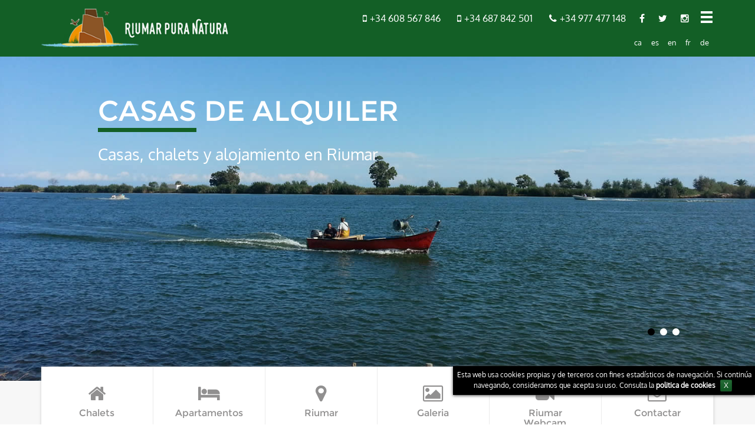

--- FILE ---
content_type: text/html
request_url: https://www.riumarpuranatura.com/
body_size: 4709
content:

	


<!DOCTYPE html>
<html lang="es">
<head>
<meta name="viewport" content="width=device-width, initial-scale=1">
<meta http-equiv="Content-Type" content="text/html; charset=utf-8" />
<title>Alquiler de chalets, casas, apartamentos a Riumar, Deltebre, delta del Ebro | Riumar Pura Natura</title>
<meta name="Description" content="Alquiler de chalets, casas, apartamentos a Riumar, Deltebre, delta del Ebro Alquiler de casas, apartamentos, pisos a Riumar, Deltebre en el delta del Ebro. Agencia inmobiliaria a Deltebre, urb. Riumar al delta del Ebro" />
<meta name="Keywords" content="agencia, inmobiliaria, propiedades, casas, apartamentos, pisos, compra, alquiler, venta, inmuebles" />
<meta name="geo.placename" content="Deltebre, delta del Ebro, Tarragona, Cataluña, España" />
<meta name="geo.country" content="es" />
<meta name="author" content="Ofitec Tècnica, S.L. | http://www.ofitec.net" />
<meta name="robots" content="index,follow,all" />
<meta name="robots" content="NOODP"	/> 
<meta name="robots" content="NOYDIR" />    
<meta property="og:image" content="http://www.riumarpuranatura.com/images/logo.png"/>  
<base href="https://www.riumarpuranatura.com/" />
<link href="css/bootstrap.css" rel="stylesheet" type="text/css" media="all" />
<link href="css/font-awesome.min.css" rel="stylesheet" type="text/css" media="all" />
<link href="css/styles.css" rel="stylesheet" type="text/css">
<link href="css/style.css" rel="stylesheet" type="text/css" media="all" />	
<link href="css/flexslider.css" rel="stylesheet" type="text/css" media="screen" />
<link href="js/cookies/cookietool.css" rel="stylesheet" type="text/css"  />   
<script type="text/javascript" src="js/jquery.min.js"></script>
<script type="text/javascript" src="js/scripts.js"></script>
<script type="application/x-javascript"> addEventListener("load", function() { setTimeout(hideURLbar, 0); }, false); function hideURLbar(){ /*window.scrollTo(0,1);*/ } </script>
</head>
<body >

<!-- Header -->	
<div class="navigation">
    <div class="container-fluid">
        <nav class="pull">
            <ul>
				<li><a href="es" title="Alquiler de chalets, casas, apartamentos a Riumar, Deltebre, delta del Ebro"  class=" active">Inicio</a></li><li><a href="es/alquiler-casas-chalets-riumar" title="Alquiler de casas y chalets en Riumar, Deltebre, delta del Ebro"  class="">Chalets</a></li><li><a href="es/alquiler-apartamentos-riumar" title="Alquiler de apartamentos a Riumar, Deltebre, delta del Ebro"  class="">Apartamentos</a></li><li><a href="es/riumar" title="Riumar: servicios, vacaciones, pesca deportiva, ornitología, fotografía"  class="">Riumar</a></li><li><a href="es/galeria" title="Galería de imágenes de Riumar y el delta del Ebro"  class="">Galeria</a></li><li><a href="es/riumar-webcam" title="Webcam en Riumar, delta del Ebro"  class="">Riumar Webcam</a></li><li><a href="es/contactar" title="Contactar agencia inmobiliaria a Riumar, Deltebre, delta del Ebro"  class="">Contactar</a></li>   
            </ul>           
        </nav>			
    </div>
</div>
<div class="header">
	<div class="container">
        <div class="logo">
            <h1><a href="es" title="Agencia inmobiliaria a Deltebre, Riumar Pura Natura"><img src="images/logo.png" title="Agencia inmobiliaria a Deltebre, Riumar Pura Natura" alt="Agencia inmobiliaria a Deltebre, Riumar Pura Natura" height="70" /></a></h1>
        </div>
		<div class="top-nav">
			<ul class="right-icons">
				<li><a href="tel:34608567846"><span><i class="fa fa-mobile"> </i>+34 608 567 846</span></a></li>
				<li><a href="tel:34687842501"><span><i class="fa fa-mobile"> </i>+34 687 842 501</span></a></li>
				<li><a href="tel:34977477148"><span><i class="fa fa-phone"> </i>+34 977 477 148</span></a></li>	                
                <li><a href="https://www.facebook.com/riumarpuranatura/" title="Siguenos Facebook"><i class="fa fa-facebook"> </i></a></li>
<!--                <li><a href="https://plus.google.com/117483676220996551162/posts" title="Siguenos Google +"><i class="fa fa-google-plus"></i></a></li>-->
                <li><a href="https://twitter.com/riumarn" title="Siguenos Twitter"><i class="fa fa-twitter"> </i></a></li>
                <li><a href="https://www.instagram.com/riumarpuranatura/" title="Siguenos Instagram"><i class="fa fa-instagram"> </i></a></li>                                 		
			</ul>
			<div class="nav-icon">
				<div class="hero fa-1x nav_slide_button" id="hero">
                     <i class="glyphicon glyphicon-menu-hamburger"></i>
                </div>	
			</div>
			<div class="clearfix"> </div>
            

            <div class="menu-right">
                <ul class="menu">               
                    <ul class="cute">
                        <li class="subitem1"><a href="/ca" title="Català">ca </a></li>
                        <li class="subitem2"><a href="/es" title="Español">es</a></li>
                        <li class="subitem3"><a href="/en" title="English">en </a></li>
                        <li class="subitem2"><a href="/fr" title="Français">fr</a></li>
                        <li class="subitem1"><a href="/de" title="Deutsch">de </a></li>
                    </ul>
                </ul>   
                <div class="clearfix"> </div>    
            </div> 
            
            
		</div>
		<div class="clearfix"> </div>
	</div>	
</div><!-- Galeria -->	
<div class=" header-right">
    <div class=" banner">

        <div class="slider">
            <div class="callbacks_container">
                <ul class="rslides" id="slider">		       
                    <li>
                        <div class="banner2">
                            <div class="caption">
                                <h3><span>Casas</span> de alquiler</h3>
                                <p>Casas, chalets y alojamiento en Riumar</p>
                            </div>
                        </div>
                    </li>
                    <li>
                        <div class="banner3">
                            <div class="caption">
                                <h3><span>Apartamentos</span></h3>
                                <p>Apartamentos en Riumar, delta del Ebro</p>
                            </div>
                        </div>
                    </li>       
                    <li>
                        <div class="banner1">
                            <div class="caption">
                                <h3><span>Riumar</span>, Deltebre </h3>
                                <p>Urb. Riumar al delta del Ebro</p>
                            </div>
                        </div>
                    </li>		
                </ul>
            </div>
        </div>		      
    </div>
</div>
	 
<!-- icones -->
<div class="banner-bottom-top">
	<div class="container">
        <div class="bottom-header">
            <div class="header-bottom">
                <div class=" bottom-head">
                    <a href="es/alquiler-casas-chalets-riumar" title="Alquiler de casas y chalets en Riumar, Deltebre, delta del Ebro">
                        <div class="buy-media">
                         <i class="fa fa-home"></i>
                            <h6>Chalets</h6>
                        </div>
                    </a>
                </div>
                <div class=" bottom-head">
                    <a href="es/alquiler-apartamentos-riumar" title="Alquiler de apartamentos a Riumar, Deltebre, delta del Ebro">
                        <div class="buy-media">
                         <i class="fa fa-hotel"></i>
                        	<h6>Apartamentos</h6>
                        </div>
                    </a>
                </div>
                <div class=" bottom-head">
                    <a href="es/riumar" title="Riumar: servicios, vacaciones, pesca deportiva, ornitología, fotografía">
                        <div class="buy-media">
                         <i class="fa fa-map-marker"></i>
                        	<h6>Riumar</h6>
                        </div>
                    </a>
                </div>
                <div class=" bottom-head">
                    <a href="es/galeria" title="Galería de imágenes de Riumar y el delta del Ebro">
                        <div class="buy-media">
                         <i class="fa fa-picture-o"></i>
                        	<h6>Galeria</h6>
                        </div>
                    </a>
                </div>
                <div class=" bottom-head">
                    <a href="es/riumar-webcam" title="Webcam en Riumar, delta del Ebro">
                        <div class="buy-media">
                         <i class="fa fa-video-camera"></i>
                        	<h6>Riumar Webcam</h6>
                        </div>
                    </a>
                </div>
                <div class=" bottom-head">
                    <a href="es/contactar" title="Contactar agencia inmobiliaria a Riumar, Deltebre, delta del Ebro">
                        <div class="buy-media">
                         <i class="fa fa-envelope-o"></i>
                        	<h6>Contactar</h6>
                        </div>
                    </a>
                </div>
                <div class="clearfix"> </div>
            </div>
        </div>
	</div>
</div>	
	
<!--contingut-->
<div class="content">
	<div class="content-grid">
    	
        <!-- immobles populars -->
		<div class="container">
			<h3>Más populares</h3>
                                <div class="col-md-4 box_2">
                        <a href="es/alquiler-casas-chalets-riumar/chalet-annika_115" title="Chalet Annika" class="mask">
                        	<img class="img-responsive zoom-img" src="1/7/115/thumbs2/33813000_8161108.jpg" alt="Chalet Annika" title="Chalet Annika" />
                        	<span class="four">a partir de 480 €</span>
                        </a>
                        <div class="most-1">
                        	<h5><a href="es/alquiler-casas-chalets-riumar/chalet-annika_115" title="Chalet Annika" >Chalet Annika</a></h5>
                        	<p>El chalet adosado Annika está equipado para 4 personas y se encuentra a unos 500 metros de la playa de Riumar, al delta del Ebro.</p>
                        </div>                    
                    </div>                           
                                        <div class="col-md-4 box_2">
                        <a href="es/alquiler-casas-chalets-riumar/chalet-cochise_123" title="Chalet Cochise" class="mask">
                        	<img class="img-responsive zoom-img" src="1/7/123/thumbs2/12908800_7073860.jpg" alt="Chalet Cochise" title="Chalet Cochise" />
                        	<span class="four">a partir de 490 €</span>
                        </a>
                        <div class="most-1">
                        	<h5><a href="es/alquiler-casas-chalets-riumar/chalet-cochise_123" title="Chalet Cochise" >Chalet Cochise</a></h5>
                        	<p>Chalet para 4 personas situado a unos 450m. del paseo marítimo de la urbanización Riumar, en Deltebre, al delta del Ebro</p>
                        </div>                    
                    </div>                           
                                        <div class="col-md-4 box_2">
                        <a href="es/alquiler-casas-chalets-riumar/chalet-simon_116" title="Chalet Simon" class="mask">
                        	<img class="img-responsive zoom-img" src="1/7/116/thumbs2/87094200_9838038.jpg" alt="Chalet Simon" title="Chalet Simon" />
                        	<span class="four">a partir de 480 €</span>
                        </a>
                        <div class="most-1">
                        	<h5><a href="es/alquiler-casas-chalets-riumar/chalet-simon_116" title="Chalet Simon" >Chalet Simon</a></h5>
                        	<p>La Casa Simón, totalmente vallada, está equipada para 4 personas y se encuentra a tan solo 450 metros de la playa de Riumar al delta del Ebro</p>
                        </div>                    
                    </div>                           
                       
		 	<div class="clearfix"> </div>
		</div>
	</div>
	
    <!-- riumar -->
	<div class="services">
		<div class="container">
			<div class="service-top">
				<h3>Riumar</h3>
				<p>Nuestra zona, servicios, actividades, visitas turísticas, etc.</p>
			</div>
			<div class="services-grid">
		   		<div class="col-md-6 service-top1">
		   			<div class=" ser-grid">	
		   				<a href="es/riumar#vacances" class="hi-icon hi-icon-archive fa fa-sun-o" title="Riumar. Nuestra zona, servicios, actividades, visitas turísticas, etc."> </a>
		   			</div>
		   			<div  class="ser-top">
		   				<h4>Vacaciones</h4>
		   				<p>Riumar es una pequeña urbanización, de unos 1000 chalets, situada entre la desembocadura del Río Ebro y el Mar Mediterráneo, dentro del Parque Natural del Delta del Ebro.</p>
		   		    </div>
					<div class="clearfix"> </div>
		   	    </div>
				<div class="col-md-6 service-top1">
		   			<div class=" ser-grid">	
		   				<a href="es/riumar#pesca" class="hi-icon hi-icon-archive fa fa-ship" title="Riumar. Nuestra zona, servicios, actividades, visitas turísticas, etc."> </a>
		   			</div>
		   			<div  class="ser-top">
		   				<h4>Pesca Deportiva</h4>
		   				<p>El delta del Ebro está considerado como uno de los 3 mejores lugares de pesca deportiva en todo el continente Europeo.</p>
		   		    </div>
					<div class="clearfix"> </div>
		   		</div>              
		   		<div class="clearfix"> </div>
		 	</div>
		 	<div class="services-grid">
			   	<div class="col-md-6 service-top1">
			   		<div class=" ser-grid">	
			   			<a href="es/riumar#ornitologia" class="hi-icon hi-icon-archive fa fa-binoculars" title="Riumar. Nuestra zona, servicios, actividades, visitas turísticas, etc."> </a>
			   		</div>
			   		<div  class="ser-top">
			   			<h4>Ornitología</h4>
                        <p>El delta del Ebro posee una gran diversidad ornitológica, con más de 316 especies de aves que visitan nuestra región durante todo el año.</p>
			   		</div>
					<div class="clearfix"> </div>
			   	</div>
				<div class="col-md-6 service-top1">
			   		<div class=" ser-grid">	
			   			<a href="es/riumar#fotografia" class="hi-icon hi-icon-archive fa fa-camera" title="Riumar. Nuestra zona, servicios, actividades, visitas turísticas, etc."> </a>
			   		</div>
			   		<div  class="ser-top">
			   			<h4>Fotografía</h4>
			   			<p>En el Delta hay infinidad de paisajes a retratar: los arrozales, las dunas de arena, las playas, el río Ebro, las aves, etc.</p>
			   		</div>
					<div class="clearfix"> </div>
			   	</div>				
		   	  	<div class="clearfix"> </div>
		 	</div>
			<div class="services-grid">
		   		<div class="col-md-6 service-top1">
		   			<div class=" ser-grid">	
		   				<a href="es/riumar#sports" class="hi-icon hi-icon-archive fa fa-bicycle" title="Riumar. Nuestra zona, servicios, actividades, visitas turísticas, etc."> </a>
		   			</div>
		   			<div  class="ser-top">
		   				<h4>Deportes</h4>
		   				<p>El Delta del Ebro, es una planicie de 320 Km<sup>2</sup>, todo el delta es plano, por eso es ideal para realizar excursiones y paseos en bicicleta.</p>
		   		    </div>
					<div class="clearfix"> </div>
		   	    </div>
				<div class="col-md-6 service-top1">
		   			<div class=" ser-grid">	
		   				<a href="es/riumar#visites" class="hi-icon hi-icon-archive fa fa-eye" title="Riumar. Nuestra zona, servicios, actividades, visitas turísticas, etc."> </a>
		   			</div>
		   			<div  class="ser-top">
		   				<h4>Visites turísticas</h4>
		   				<p>Se pueden realizar visitas interesantes como el Parque Natural de los Puertos de Tortosa Beseït, la Vía Verde. Visitar el conjunto arqueológico de Tarragona y Port Avetntura, etc.</p>
		   		    </div>
					<div class="clearfix"> </div>
		   		</div>              
		   		<div class="clearfix"> </div>
		 	</div>            
		</div>
    </div>        
</div>   <div class="container hidden-xs" style="margin-bottom: 20px;">
    <div class="col-sm-3"><img src="images/logo-estacio-nautica.jpg" title="Estació Nàutica Costa Daurada" alt="Estació Nàutica Costa Daurada" /></div>
    <div class="col-sm-3"><img src="images/logo_info_parc.jpg" title="European Destinations of Excellence" alt="European Destinations of Excellence" /></div>
    <div class="col-sm-3"><img src="images/logo-punt_info_parc.jpg" title="Punt d'informació Parc" alt="Punt d'informació Parc" /></div>
    <div class="col-sm-3"><img src="images/logo_cets.jpg" title="Europarc" alt="Europarc" /></div>    	
    <div class="clearfix"> </div>    
</div>
<div class="clearfix"> </div>    

<!--footer-->
<div class="footer">
	<div class="container">
		<div class="footer-top-at">
			<div class="col-md-3 amet-sed">
				<h4>Riumar Pura Natura</h4>
				<ul class="nav-bottom">
					<li><a href="es" title=""  class=" active"></a></li><li><a href="es/quienes-somos" title="Riumar Pura Natura, agencia inmobiliaria al delta del Ebro"  class="">Quiénes somos</a></li><li><a href="es/contactar" title=""  class="">Contactar</a></li><li><a href="es/aviso-legal" title="Aviso legal, agencia inmobiliaria en Riumar al delta del Ebro"  class="">Aviso legal</a></li><li><a href="es/politica-de-cookies" title="Política de cookies, agencia inmobiliaria en Riumar, Deltebre"  class="">Politica de cookies</a></li>                     
					
				</ul>	
			</div>
			<div class="col-md-3 amet-sed ">
				<h4>Alojamientos</h4>
                <ul class="nav-bottom">
                    <li><a href="es/alquiler-casas-chalets-riumar" title="Casas y chalets en Riumar">Casas y chalets en Riumar</a></li>
                    <li><a href="es/alquiler-apartamentos-riumar" title="Apartamentos en Riumar">Apartamentos en Riumar</a></li>
                </ul>	
			</div>
			<div class="col-md-3 amet-sed">
				<h4>Horario</h4>
				<p>Lunes a viernes</p>
				<p>09:00 - 14:00</p>
				<p>16:00 - 20:00</p>
			</div>
			<div class="col-md-3 amet-sed ">
				<h4><a href="es/contactar" title="Contactar">Contactar</a></h4>
				<p>+34 608 567 846</p>
				<p>+34 687 842 501</p>
				<p>+34 977 477 148</p>	
				<p><a href="mailto:info@riumarpuranatura.com" title="info@riumarpuranatura.com" >info@riumarpuranatura.com </a></p>	
                <ul class="social">
                    <li><a href="https://www.facebook.com/riumarpuranatura/" title="Siguenos Facebook"><i class="fa fa-facebook"> </i></a></li>
                    <!--<li><a href="https://plus.google.com/117483676220996551162/posts" title="Siguenos Google +"><i class="fa fa-google-plus"></i></a></li>-->
                    <li><a href="https://twitter.com/riumarn" title="Siguenos Twitter"><i class="fa fa-twitter"> </i></a></li>
                    <li><a href="https://www.instagram.com/riumarpuranatura/" title="Siguenos Instagram"><i class="fa fa-instagram"> </i></a></li>         
                </ul>
			</div>
		<div class="clearfix"> </div>
		</div>
	</div>
	<div class="footer-bottom">
		<div class="container">
			<div class="col-md-4 footer-logo">
				<h2><a href="#" title="">Riumar Pura Natura</a></h2>
			</div>
			<div class="col-md-8 footer-class">
				<p>© 2016 Riumar Pura Natura | +34 608 567 846 | +34 687 842 501 | +34 977 477 148 | <a href="mailto:info@riumarpuranatura.com" title="info@riumarpuranatura.com" >info@riumarpuranatura.com </a> </p>
			</div>
		<div class="clearfix"> </div>
	 	</div>
	</div>
</div><!-- slide -->
<script type="text/javascript" src="js/responsiveslides.min.js"></script>
<script type="text/javascript">
    $(function () {
      $("#slider").responsiveSlides({
      	auto: true,
      	speed: 500,
        namespace: "callbacks",
        pager: true,
      });
    });
</script>
<!-- cookies -->
<script src="js/cookies/cookietool.js"></script>
<script>
	CookieTool.Config.set({
		'link': 'es/politica-de-cookies',
		'message': 'Esta web usa cookies propias y de terceros con fines estadísticos de navegación. Si continúa navegando, consideramos que acepta su uso. Consulta la  <a href="{{link}}">politica de cookies</a>',
		'agreetext': 'X',
		'declinetext':'',
		'position': 'bottom'
		// ...
	})		
	CookieTool.API.ask();
</script>  

<!-- addthis -->
<script type="text/javascript" src="//s7.addthis.com/js/300/addthis_widget.js#pubid=ra-56ceea06e9cf102c"></script>

<script>
  (function(i,s,o,g,r,a,m){i['GoogleAnalyticsObject']=r;i[r]=i[r]||function(){
  (i[r].q=i[r].q||[]).push(arguments)},i[r].l=1*new Date();a=s.createElement(o),
  m=s.getElementsByTagName(o)[0];a.async=1;a.src=g;m.parentNode.insertBefore(a,m)
  })(window,document,'script','//www.google-analytics.com/analytics.js','ga');

  ga('create', 'UA-74371721-1', 'auto');
  ga('send', 'pageview');

</script>
    
</body>
</html>

--- FILE ---
content_type: text/css
request_url: https://www.riumarpuranatura.com/css/styles.css
body_size: 4397
content:
/* ! normalize.css v1.0.0 | MIT License | git.io/normalize */
 
/* ==========================================================================
HTML5 display definitions
========================================================================== */
 
/* * Corrects `block` display not defined in IE 6/7/8/9 and Firefox 3. */
 
article, aside, details, figcaption, figure, footer, header, hgroup, nav, section, summary { display: block; }
/* * Corrects `inline-block` display not defined in IE 6/7/8/9 and Firefox 3. */
audio, canvas, video { display: inline-block; *display: inline; *zoom: 1; }
/* * Prevents modern browsers from displaying `audio` without controls.
* Remove excess height in iOS 5 devices. */
audio:not([controls]) { display: none; height: 0; }
/* * Addresses styling for `hidden` attribute not present in IE 7/8/9, Firefox 3, * and Safari 4.
* Known issue:no IE 6 support. */
[hidden] { display: none; }
/* ==========================================================================
Base
========================================================================== */
/* * 1. Corrects text resizing oddly in IE 6/7 when body `font-size` is set using
*    `em` units.
* 2. Prevents iOS text size adjust after orientation change, without disabling
*    user zoom. */
 
html { font-size: 100%; /* 1 */
    -webkit-text-size-adjust: 100%; /* 2 */
-ms-text-size-adjust: 100%; /* 2 */ }
/* * Addresses `font-family` inconsistency between `textarea` and other form
* elements. */
html, button, input, select, textarea { font-family: 'Lato', sans-serif; }
/* * Addresses margins handled incorrectly in IE 6/7. */
/* ==========================================================================
Links
========================================================================== */
/* * Addresses `outline` inconsistency between Chrome and other browsers. */
 
a:focus { outline: thin dotted; }
/* * Improves readability when focused and also mouse hovered in all browsers. */
a:active, a:hover { outline: 0; }
/* ==========================================================================
Typography
========================================================================== */
abbr[title] { border-bottom: 1px dotted; }
/* * Addresses style set to `bolder` in Firefox 3+, Safari 4/5, and Chrome. */
b, strong { font-weight: bold; }
blockquote { margin: 1em 40px; }
/* * Addresses styling not present in Safari 5 and Chrome. */
dfn { font-style: italic; }
/* * Addresses styling not present in IE 6/7/8/9. */
mark { background: #ff0; color: #000; }
/* * Addresses margins set differently in IE 6/7. */
p, pre { margin: 1em 0; }
/* * Corrects font family set oddly in IE 6, Safari 4/5, and Chrome. */
code, kbd, pre, samp { font-family: monospace, serif; _font-family: 'courier new', monospace; font-size: 1em; }
/* * Improves readability of pre-formatted text in all browsers. */
pre { white-space: pre; white-space: pre-wrap; word-wrap: break-word; }
/* * Addresses CSS quotes not supported in IE 6/7. */
q { quotes: none; }
/* * Addresses `quotes` property not supported in Safari 4. */
q:before, q:after { content: ''; content: none; }
small { font-size: 75%; }
/* * Prevents `sub` and `sup` affecting `line-height` in all browsers. */
sub, sup { font-size: 75%; line-height: 0; position: relative; vertical-align: baseline; }
sup { top: -0.5em; }
sub { bottom: -0.25em; }
/* ==========================================================================
Lists
========================================================================== */
/* * Addresses margins set differently in IE 6/7. */
 
dl, menu, ol, ul { margin: 1em 0; }
dd { margin: 0 0 0 40px; }
/* * Addresses paddings set differently in IE 6/7. */
menu, ol, ul { padding: 0 0 0 40px; }
/* * Corrects list images handled incorrectly in IE 7. */
nav ul, nav ol { list-style: none; list-style-image: none; }
/* ==========================================================================
Embedded content
========================================================================== */
/* * 1. Removes border when inside `a` element in IE 6/7/8/9 and Firefox 3.
* 2. Improves image quality when scaled in IE 7. */
 
img { border: 0; /* 1 */
-ms-interpolation-mode: bicubic; /* 2 */ }
/* * Corrects overflow displayed oddly in IE 9. */
svg:not(:root) { overflow: hidden; }
/* ==========================================================================
Figures
========================================================================== */
/* * Addresses margin not present in IE 6/7/8/9, Safari 5, and Opera 11. */
 
figure { margin: 0; }
/* ==========================================================================
Forms
========================================================================== */
/* * Corrects margin displayed oddly in IE 6/7. */
 
form { margin: 0; }
/* * Define consistent border, margin, and padding. */
fieldset { border: 1px solid #c0c0c0; margin: 0 2px; padding: 0.35em 0.625em 0.75em; }
/* * 1. Corrects color not being inherited in IE 6/7/8/9.
* 2. Corrects text not wrapping in Firefox 3.
* 3. Corrects alignment displayed oddly in IE 6/7. */
legend { border: 0; /* 1 */
    padding: 0; white-space: normal; /* 2 */
*margin-left: -7px; /* 3 */ }
/* * 1. Corrects font size not being inherited in all browsers.
* 2. Addresses margins set differently in IE 6/7, Firefox 3+, Safari 5, *    and Chrome.
* 3. Improves appearance and consistency in all browsers. */
button, input, select, textarea { font-size: 100%; /* 1 */
    margin: 0; /* 2 */
    vertical-align: baseline; /* 3 */
*vertical-align: middle; /* 3 */ }
/* * Addresses Firefox 3+ setting `line-height` on `input` using ` !important` in
* the UA stylesheet. */
button, input { line-height: normal; }
/* * 1. Avoid the WebKit bug in Android 4.0.* where (2) destroys native `audio`
*    and `video` controls.
* 2. Corrects inability to style clickable `input` types in iOS.
* 3. Improves usability and consistency of cursor style between image-type
*    `input` and others.
* 4. Removes inner spacing in IE 7 without affecting normal text inputs.
*    Known issue:inner spacing remains in IE 6. */
button, html input[type="button"], /* 1 */
input[type="reset"], input[type="submit"] { -webkit-appearance: button; /* 2 */
    cursor: pointer; /* 3 */
*overflow: visible; /* 4 */ }
/* * Re-set default cursor for disabled elements. */
button[disabled], input[disabled] { cursor: default; }
/* * 1. Addresses box sizing set to content-box in IE 8/9.
* 2. Removes excess padding in IE 8/9.
* 3. Removes excess padding in IE 7.
*    Known issue:excess padding remains in IE 6. */
input[type="checkbox"], input[type="radio"] { box-sizing: border-box; /* 1 */
    padding: 0; /* 2 */
    *height: 13px; /* 3 */
*width: 13px; /* 3 */ }
/* * 1. Addresses `appearance` set to `searchfield` in Safari 5 and Chrome.
* 2. Addresses `box-sizing` set to `border-box` in Safari 5 and Chrome
*    (include `-moz` to future-proof). */
input[type="search"] { -webkit-appearance: textfield; /* 1 */
    -moz-box-sizing: content-box; -webkit-box-sizing: content-box; /* 2 */
box-sizing: content-box; }
/* * Removes inner padding and search cancel button in Safari 5 and Chrome
* on OS X. */
input[type="search"]::-webkit-search-cancel-button, input[type="search"]::-webkit-search-decoration { -webkit-appearance: none; }
/* * Removes inner padding and border in Firefox 3+. */
button::-moz-focus-inner, input::-moz-focus-inner { border: 0; padding: 0; }
/* * 1. Removes default vertical scrollbar in IE 6/7/8/9.
* 2. Improves readability and alignment in all browsers. */
textarea { overflow: auto; /* 1 */
vertical-align: top; /* 2 */ }
/* ==========================================================================
Tables
========================================================================== */
/* * Remove most spacing between table cells. */
 
table { border-collapse: collapse; border-spacing: 0; }
/* ==========================================================================
Clearfix
========================================================================== */
.clearfix:after { visibility: hidden; display: block; font-size: 0; content: " "; clear: both; height: 0; }
* html .clearfix { zoom: 1; }
/* IE6 */
*:first-child+html .clearfix { zoom: 1; }
/* IE7 */
/* ==========================================================================
Headings
========================================================================== */

.hero h1 { font-size: 60px; font-weight: 100; color: #fff; letter-spacing: -1px; margin: 100px 0 20px 0; }
.download-now h1 { font-size: 55px; font-weight: 100; color: #fff; margin: 100px 0 20px 0; }
.testimonials h1 { color: #fff; font-size: 43px; font-weight: 100; margin: 20px 0 80px 0; font-style: italic; }
.features h1 { color: #9197a8; font-size: 15px; margin: 0 0 20px 0; text-transform: uppercase; }
.design h1 { color: #abbcc3; font-size: 38px; font-weight: 300; margin-top: 0; }
/* ==========================================================================
Custom Styles
========================================================================== */
.navigation {   }
nav.pull {
  padding: 1em 0;
}
.navigation nav ul li{
	display: inline-block;
}
.navigation {
  text-align: center;
}
.nav-last { margin-bottom: 50px; margin: 0;}
nav ul { list-style: none; padding: 0;margin: 0; }
.navigation nav ul li a {
   color: #1B1B1B;
	font-size: 0.9em;
	font-family: 'Oxygen-Regular';
	margin: 0.3em 1em !important;
    text-align: center;
    display: block !important;
    background: none;
    border-bottom: none;
    transition: all 0.5s ease;
    -moz-transition: all 0.5s ease;
    -webkit-transition: all 0.5s ease;
    -o-transition: all 0.5s ease;
    position: relative;
    text-decoration: none;
}
 nav ul li a:hover {   
	color:#3d8c39 !important;
	background: none !important;
}
.indicator { position: absolute; right: 0 !important; }
.pull { display: none; }
#hero{cursor:pointer;}
.hero {
  padding: 0em 0;
  height: auto; }
.hero-play-btn { height: 99px; width: 99px; background: url('../img/play-btn.png') no-repeat center center; display: block; text-indent: -99999px; margin: 80px auto 260px; transition: all 1s ease; -moz-transition: all 1s ease; -webkit-transition: all 1s ease; -o-transition: all 1s ease; }
.hero-play-btn:hover, .hero-play-btn:focus { transform: translate(0, -15px); -webkit-transform: translate(0, -15px); -o-transform: translate(0, -15px); -moz-transform: translate(0, -15px); }
.get-started-btn { background-color: #7accc8; padding: 20px 80px; border-radius: 3px; -webkit-border-radius: 3px; -moz-border-radius: 3px; font-size: 22px; letter-spacing: 2px; box-shadow: inset 0px 1px 0px rgba(255, 255, 255, 0.4); transition: all 0.5s ease; -moz-transition: all 0.5s ease; -webkit-transition: all 0.5s ease; -o-transition: all 0.5s ease; display: inline-block; }
.get-started-btn:hover, .get-started-btn:focus { text-decoration: none; background-color: #e8b968; }
.download-now { background: #e8b968 url('../img/ipadBG.png') no-repeat right 65px; background-size: 50%; }
.download-now p { color: #fff; font-size: 16px; margin: 40px 30px 40px 0; line-height: 30px; }
.download-btn { border: solid 3px #fff; border-radius: 3px; -webkit-border-radius: 3px; -moz-border-radius: 3px; font-size: 17px; letter-spacing: 2px; transition: all 0.5s ease; padding: 15px 70px; display: inline-block; color: #fff; margin-bottom: 185px; }
.download-btn:hover, .download-btn:focus { text-decoration: none; border-color: #a58347; color: #a58347; }
.testimonials { background: #5b6869 url('../img/tBG01.jpg') no-repeat left center; -webkit-background-size: cover; -moz-background-size: cover; -o-background-size: cover; background-size: cover; padding: 130px 0; }
.features { background: #fff url('../img/arrowBG.png') no-repeat center -1px; padding: 70px 0; }
.features p { color: #7a8387; font-size: 16px; word-spacing: 2px; line-height: 30px; }
.features-leftcol { border-right: 1px solid rgba(208, 217, 226, 0.4); padding-right: 60px; }
.features-rightcol { padding-left: 60px; }
.margin-bottom { margin-bottom: 70px; }
.try-btn { background-color: #f69679; border-radius: 3px; -webkit-border-radius: 3px; -moz-border-radius: 3px; font-size: 17px; color: #fff; transition: all 0.5s ease; -moz-transition: all 0.5s ease; -webkit-transition: all 0.5s ease; -o-transition: all 0.5s ease; display: inline-block; padding: 15px 50px; margin: 70px 0 70px; }
.try-btn:hover, .try-btn:focus { background-color: #e37857; color: #fff; text-decoration: none; }
.design { padding: 100px 0; background-color: #f6f6f4; position: relative; }
.flat-box { background-color: #fff; -webkit-box-shadow: 0px 3px 0px 0px rgba(234, 234, 234, 1); -moz-box-shadow: 0px 3px 0px 0px rgba(234, 234, 234, 1); box-shadow: 0px 3px 0px 0px rgba(234, 234, 234, 1); transition: all 0.5s ease; -moz-transition: all 0.5s ease; -webkit-transition: all 0.5s ease; -o-transition: all 0.5s ease; }
.flat-box:hover, .flat-box:focus { transform: translate(0, -15px); -webkit-transform: translate(0, -15px); -o-transform: translate(0, -15px); -moz-transform: translate(0, -15px); }
.colourway { height: 346px; }
.colour1 { background-color: #f69679; }
.colour2 { background-color: #e8b968; }
.colour3 { background-color: #7accc8; }
.colour4 { background-color: #373b44; }
.title { font-size: 15px; color: #9197a8; text-transform: uppercase; font-weight: 600; letter-spacing: 2px; padding: 20px 40px 0; }
.feature-text { padding: 0px 20px 40px 40px; font-style: italic; color: #7a8387; font-size: 16px; }
.design-content p { color: #abbcc3; line-height: 30px; font-weight: 300; }
.controls a { color: #959595; transition: all 0.5s ease; -moz-transition: all 0.5s ease; -webkit-transition: all 0.5s ease; -o-transition: all 0.5s ease; }
.controls a:hover, .controls a:focus { color: #555555; }
.controls .prev { margin-right: 5px; }
footer { background-color: #7accc8; padding: 75px 0 220px; }
footer p { color: #fff; line-height: 30px; }
.footer-nav { list-style: none; padding: 0; }
.footer-nav li a { display: block; color: #fff; padding: 5px; transition: all 0.5s ease; -moz-transition: all 0.5s ease; -webkit-transition: all 0.5s ease; -o-transition: all 0.5s ease; }
.footer-nav li a:hover, .footer-nav li a:focus { text-decoration: none; color: #5db3af; }
.badge-btn { width: 60px; height: 62px; background: url('../img/footer-logo.png') no-repeat center center; text-indent: -99999px; display: block; margin: 65px auto 65px; -webkit-transition-duration: 3s; -moz-transition-duration: 3s; -o-transition-duration: 3s; transition-duration: 3s; -webkit-transition-property: -webkit-transform; -moz-transition-property: -moz-transform; -o-transition-property: -o-transform; transition-property: transform; }
.badge-btn:hover, .badge-btn:focus { -webkit-transform: rotate(360deg); -moz-transform: rotate(360deg); -o-transform: rotate(360deg); }
.footer-credit { font-size: 12px; text-transform: uppercase; letter-spacing: 5px; }
footer a { color: #42817e; transition: all 0.5s ease; -moz-transition: all 0.5s ease; -webkit-transition: all 0.5s ease; -o-transition: all 0.5s ease; }
footer a:hover, footer a:focus { color: #2f5c5a; text-decoration: none; }
/* ==========================================================================
Animations
========================================================================== */
.animated { -webkit-animation-duration: 1s; animation-duration: 1s; -webkit-animation-fill-mode: both; animation-fill-mode: both; }
.animated.infinite { -webkit-animation-iteration-count: infinite; animation-iteration-count: infinite; }
.animated.hinge { -webkit-animation-duration: 2s; animation-duration: 2s; }
@-webkit-keyframes bounceInDown {
    0% { opacity: 0; -webkit-transform: translateY(-2000px); transform: translateY(-2000px); }
    60% { opacity: 1; -webkit-transform: translateY(30px); transform: translateY(30px); }
    80% { -webkit-transform: translateY(-10px); transform: translateY(-10px); }
    100% { -webkit-transform: translateY(0); transform: translateY(0); }
}
@keyframes bounceInDown {
    0% { opacity: 0; -webkit-transform: translateY(-2000px); -ms-transform: translateY(-2000px); transform: translateY(-2000px); }
    60% { opacity: 1; -webkit-transform: translateY(30px); -ms-transform: translateY(30px); transform: translateY(30px); }
    80% { -webkit-transform: translateY(-10px); -ms-transform: translateY(-10px); transform: translateY(-10px); }
    100% { -webkit-transform: translateY(0); -ms-transform: translateY(0); transform: translateY(0); }
}
.bounceInDown { -webkit-animation-name: bounceInDown; animation-name: bounceInDown; }
@-webkit-keyframes fadeInUpDelay {
    0% { opacity: 0; -webkit-transform: translateY(20px); transform: translateY(20px); }
    100% { opacity: 1; -webkit-transform: translateY(0); transform: translateY(0); }
}
@keyframes fadeInUpDelay {
    0% { opacity: 0; -webkit-transform: translateY(20px); -ms-transform: translateY(20px); transform: translateY(20px); }
    100% { opacity: 1; -webkit-transform: translateY(0); -ms-transform: translateY(0); transform: translateY(0); }
}
.fadeInUpDelay { -webkit-animation-name: fadeInUpDelay; animation-name: fadeInUpDelay; animation-delay: 1s; -webkit-animation-delay: 1s; }
@-webkit-keyframes fadeInUp {
    0% { opacity: 0; -webkit-transform: translateY(20px); transform: translateY(20px); }
    100% { opacity: 1; -webkit-transform: translateY(0); transform: translateY(0); }
}
@keyframes fadeInUp {
    0% { opacity: 0; -webkit-transform: translateY(20px); -ms-transform: translateY(20px); transform: translateY(20px); }
    100% { opacity: 1; -webkit-transform: translateY(0); -ms-transform: translateY(0); transform: translateY(0); }
}
.fadeInUp { -webkit-animation-name: fadeInUp; animation-name: fadeInUp; }
@-webkit-keyframes fadeInDown {
    0% { opacity: 0; -webkit-transform: translateY(-20px); transform: translateY(-20px); }
    100% { opacity: 1; -webkit-transform: translateY(0); transform: translateY(0); }
}
@keyframes fadeInDown {
    0% { opacity: 0; -webkit-transform: translateY(-20px); -ms-transform: translateY(-20px); transform: translateY(-20px); }
    100% { opacity: 1; -webkit-transform: translateY(0); -ms-transform: translateY(0); transform: translateY(0); }
}
.fadeInDown { -webkit-animation-name: fadeInDown; animation-name: fadeInDown; }
@-webkit-keyframes fadeInUpD {
    0% { opacity: 0; -webkit-transform: translateY(20px); transform: translateY(20px); }
    100% { opacity: 1; -webkit-transform: translateY(0); transform: translateY(0); }
}
@keyframes fadeInUpD {
    0% { opacity: 0; -webkit-transform: translateY(20px); -ms-transform: translateY(20px); transform: translateY(20px); }
    100% { opacity: 1; -webkit-transform: translateY(0); -ms-transform: translateY(0); transform: translateY(0); }
}
.fadeInUpD { -webkit-animation-name: fadeInUpD; animation-name: fadeInUpD; animation-delay: 0.5s; -webkit-animation-delay: 0.5s; }
/* ==========================================================================
Waypoints
========================================================================== */
.wp1, .wp2, .wp3, .wp4, .wp5, .wp6 { visibility: hidden; }
.bounceInLeft, .bounceInRight, .fadeInUp, .fadeInUpDelay, .fadeInDown, .fadeInUpD { visibility: visible; }
@media(max-width:480px){
.navigation nav ul li {
  display: block;
}
.navigation nav ul li a {
  margin: 0.4em 1em !important;
}
}
@media (max-width:320px){
	nav.pull {
  padding: 0.5em 0;
}
.navigation nav ul li a {
  font-size: 0.85em;
}
}

--- FILE ---
content_type: text/css
request_url: https://www.riumarpuranatura.com/css/style.css
body_size: 15170
content:
/*Author: W3layouts
Author URL: http://w3layouts.com
License: Creative Commons Attribution 3.0 Unported
License URL: http://creativecommons.org/licenses/by/3.0/
--*/
@font-face {
    font-family: 'Montserrat-Regular';
    src:url(../fonts/Montserrat-Regular.ttf) format('truetype');
}
@font-face {
    font-family: 'Oxygen-Regular';
    src:url(../fonts/Oxygen-Regular.ttf) format('truetype');
}
html,body{
	background:#fff;
	font-size: 100%;
	font-family: 'Oxygen-Regular';
}
body a{
	transition: 0.5s all;
	-webkit-transition: 0.5s all;
	-o-transition: 0.5s all;
	-moz-transition: 0.5s all;
	-ms-transition: 0.5s all;
}
 ul{
	padding: 0;
	margin: 0;
}
h1,h2,h3,h4,h5,h6,label,p{
	margin:0;	
}
/*----*/
.logo {
  float: left;
}
.top-nav{
	float:right;
	margin-top: 3px;
}
/*--header--*/
.header{
  	background-color: #135F26; 
  	  padding: 0.8em 0;
}
.bottom-head {
	text-align: center;
  	border-right:1px solid #EBEBEB;
  	padding: 0; 
  	float: left;
  	width: 16.666%;
}
.banner-bottom-top {
  	background-color: #F7F7F7;
  	min-height: 96px;
}
.bottom-head:nth-child(7) {
	border-right: none;
}
.bottom-head a {
  	text-decoration: none;  	
  	display: block;	
  	height: 120px;
    position: relative;
    transition: 0.5s all;
  -webkit-transition: 0.5s all;
  -o-transition: 0.5s all;
  -moz-transition: 0.5s all;
  -ms-transition: 0.5s all;
}

.buy-media{
	position: absolute;
  bottom: 0;
  height: 120px;
  overflow: hidden;
  padding: 30px;
    width: 100%;
  background-color: #fff;
  -webkit-transform: translate3d(0, 0, 0);
  transform: translate3d(0, 0, 0);
  -webkit-transition: -webkit-transform .2s ease,height .2s ease;
  -moz-transition: -moz-transform .2s ease,height .2s ease;
  -o-transition: -o-transform .2s ease,height .2s ease;
  transition: transform .2s ease,height .2s ease;
}
.buy-media .fa{font-size:32px; color:#919090;}
.buy-media:hover .fa{color:#135F26}

.bottom-head  h6{
	font-size: 1em;
	color:#919090;
	font-family: 'Montserrat-Regular';
	margin: 0.5em 0 0;
}

.bottom-header{
	position: relative;
}
.header-bottom {
  	background-color: #fff;
    position: absolute;
  	z-index: 999;
    top: -24px;
  	width: 100%;
    box-shadow: 0 0 4px rgba(164,164,164,.5);
}
.bottom-head a:hover .buy-media{
	height:170px;
	transition: 0.5s all;
	-webkit-transition: 0.5s all;
	-o-transition: 0.5s all;
	-moz-transition: 0.5s all;
	-ms-transition: 0.5s all;
  	width: 100%;
  	background-color: #fff;
  	position: absolute;
  	bottom:0;
  	left: 0;
}
.bottom-head a:hover .buy-media h6{
	color:#135F26;
}
i.buy{
	width: 32px;
	height: 32px;
	background: url(../images/img-sprite.png) no-repeat -3px -39px ;
	display: block;
	margin: 0 auto;
}
i.rent{
	width: 32px;
	height: 32px;
	background: url(../images/img-sprite.png) no-repeat -37px -39px ;
	display: block;
	margin: 0 auto;
}
i.pg{
	width: 32px;
	height: 32px;
	background: url(../images/img-sprite.png) no-repeat -72px -39px ;
	display: block;
	margin: 0 auto;
}

i.sell{
	width: 32px;
	height: 32px;
	background: url(../images/img-sprite.png) no-repeat -142px -39px ;
	display: block;
	margin: 0 auto;
}
i.loan{
	width: 32px;
	height: 32px;
	background: url(../images/img-sprite.png) no-repeat -178px -39px ;
	display: block;
	margin: 0 auto;
}
i.apart{
	width: 32px;
	height: 32px;
	background: url(../images/img-sprite.png) no-repeat -212px -39px ;
	display: block;
	margin: 0 auto;
}
i.deal{
	width: 32px;
	height: 32px;
	background: url(../images/img-sprite.png) no-repeat -248px -39px ;
	display: block;
	margin: 0 auto;
}
.bottom-head a:hover i.buy{
	background-position: -3px -83px ;
}
.bottom-head a:hover i.rent{
	background-position: -37px -80px ;
}
.bottom-head a:hover i.pg{
	background-position: -72px -80px ;
}
.bottom-head a:hover i.sell{
	background-position: -142px -80px ;
}
.bottom-head a:hover i.loan{
	background-position: -178px -80px ;
}
.bottom-head a:hover i.apart{
	background-position: -212px -77px ;
}
.bottom-head a:hover i.deal{
	background-position: -248px -80px ;
}
.logo h1{
	font-size:2em;
	text-align: center;
    margin: 0em 0 0;
    font-family: 'Montserrat-Regular';
}
.logo h1 a{
	text-decoration: none;
	color:#fff;
}
.right-icons li{
	display: inline-block;
}
.right-icons li span,.right-icons li a{
	display: block;
	font-size: 1em;
	color:#fff;
	text-decoration: none;
	margin: 0 0.3em;
}
.right-icons li i{
	margin: 0 0.3em;
}
ul.right-icons {  	
    z-index: 9;
    float: left;
    margin-top: 4px;
}
.nav-icon {
  float: right;
  padding: 0 0 0 0.5em;
}
a.play-icon.popup-with-zoom-anim {
  	color: #fff;
  	font-size: 1em;
}
i.glyphicon.glyphicon-menu-hamburger {
  font-size: 1.5em;
  color: #fff;
}
.feed {
  padding: 4em 0 0;
}
.feed ul li {
  display: inline-block;
}
.feed ul li a{
  display: inline-block;
  font-size: 0.87em;
}
.mp-menu ul{
	padding: 3em 0 0;
}
.feed p{
  font-size: 0.87em;
  text-align: center;
  color: #1B1B1B;
  margin: 0 0 0.5em;
}
.feed ul span{
	color:#a6a6a6;
	font-size: 1em;
	margin: 0 7px 0 10px;
}
.feed ul li a:hover{
	color:#135F26;
}
/* start tabs */
.sap_tabs{
	  background-color:#000;
}
.resp-tabs-list {
	width: 100%;
	list-style: none;
	padding: 0;
}
.resp-tab-item:first-child{
	border-left:none;
}
.resp-tab-item{
	cursor: pointer;
	padding: 0;
	display: inline-block;
	margin: 0 ;
	text-align: center;
	list-style: none;
	float: left;
	outline: none;
	-webkit-transition: all 0.3s ease-out;
	-moz-transition: all 0.3s ease-out;
	-ms-transition: all 0.3s ease-out;
	-o-transition: all 0.3s ease-out;
	transition: all 0.3s ease-out;
	background:#000000;
	color:#fff;	
}
.resp-tab-active{
	color:#fff;	
	background:#135F26;
}
.resp-tab-item span{
	font-size:1.1em;
	   padding: 8px 10px;
  display: block;
}
.resp-tabs-container {
	padding: 0px;
	clear: left;
}
h2.resp-accordion {
	cursor: pointer;
	padding: 0;
	display: none;
}
.resp-tab-content {
	display: none;
}
.resp-content-active, .resp-accordion-active {
   display: block;
}
h2.resp-accordion {
	font-size:1em;
	margin: 0px;
	padding: 0;
	color:#fff;
}
h2.resp-accordion:hover{
	background:#6CC5D9;
	text-shadow: none;
	color: #FFF;
}
.facts{
	background-color:#135F26;
	padding:2em  1.5em;
}
/*----*/
.login{
	background-color: #fff;
  	border-radius: 3px;
}
.login input[type="text"] {
	outline: none;
	padding: 8px 15px;
  	background: none;
  	width: 93%;
  	border: none;
  	font-size: 1.1em;
  	color: #DADADA;
}
.login input[type="submit"] {	
	width: 32px;
	height: 32px;
	background: url(../images/search.png) no-repeat ;
	padding: 0px;
	border: none;
	cursor: pointer;
	outline: none;
	vertical-align: middle;
}
/*--//header--*/
/*--- slider-css --*/
.slider {
	position: relative;
}
.rslides {
	  position: relative;
	  list-style: none;
	  overflow: hidden;
	  width: 100%;
	  padding: 0;
	  margin: 0;
}
.rslides li {
	  -webkit-backface-visibility: hidden;
	  position: absolute;
	  display: none;
	  width: 100%;
	  left: 0;
	  top: 0;
}
.rslides li:first-child {
	  position: relative;
	  display: block;
	  float: left;
}
.rslides img {
	  display: block;
	  height: auto;
	  float: left;
	  width: 100%;
	  border: 0;
}
.callbacks_tabs a:after {
	content: "\f111";
	font-size: 0;
	font-family: FontAwesome;
	visibility: visible;
	display: block;
	height: 12px;
	width: 12px;
	display: inline-block;
	background: #fff;
	border-radius:50px;
}
.callbacks_here a:after{
	background:#000;
}
.callbacks_tabs a{
	visibility:hidden;
}
.callbacks_tabs li{
	display:inline-block;
}
ul.callbacks_tabs.callbacks1_tabs {
	position: absolute;
	bottom: 14%;
  	z-index: 999;
  	right: 10%;
}
.caption{
	position: absolute;
	top: 12%;
  	left: 13%;
}
.caption h3{
	color: #fff;
	font-size: 3em;
  	text-transform: uppercase;
  	display: inline-block;
  	font-family: 'Montserrat-Regular';
  	padding: 0 0 0.3em;
}
.caption h3 span{
	border-bottom: 7px solid #135F26;
}
.caption p{
	color: #fff;
	font-size: 1.7em;
	margin: 0.5em 0em 0;
}
.banner1{
	background: url(../images/4.jpg) no-repeat;
	width:100%;
	min-height: 550px;
	background-size: cover;
	-webkit-background-size: cover;
  -moz-background-size: cover;
  -o-background-size: cover;
}
.banner2{
	background: url(../images/2.jpg) no-repeat;
	width:100%;
	min-height: 550px;
	background-size: cover;
	-webkit-background-size: cover;
  -moz-background-size: cover;
  -o-background-size: cover;
}
.banner3{
	background: url(../images/5.jpg) no-repeat;
	width:100%;
	min-height: 550px;
	background-size: cover;
	-webkit-background-size: cover;
  -moz-background-size: cover;
  -o-background-size: cover;
}
/*--content--*/
 /*----*/
.content-grid h3{
	text-align:center;
	color: #fff;
  	font-size: 3em;
 	padding: 0 0 1.3em;
  	font-family: 'Montserrat-Regular';
}
.content-grid h3:after,.content-grid h3:before{
	width: 200px;
	height: 1px;
	display: inline-block;
	vertical-align: middle;
	content:"";
	background:#fff;
	margin: 0 1%;
}
.content-grid{
	background: url(../images/back1.jpg);
	width:100%;
	min-height: 500px;
	background-size: cover;
	-webkit-background-size: cover;
  	-moz-background-size: cover;
  	-o-background-size: cover;
	 padding: 4em 0 5em;
}
.most-1 {
   background-color: #fff;
   color: #000;
   padding: 1em;
}
.most-1 h5{
   	font-size: 1.2em;
  	color: #135F26;
  	padding: 0em 0 0.3em;
    font-family: 'Montserrat-Regular';
}
.most-1 h5 a{
   	text-decoration:none;
  	color: #135F26;
}
.most-1 h5 a:hover{
  	color: #000;
}
.most-1 p{
   font-size:0.9em;
   color: #000;
}
span.four {
  background-color: #135F26;
  font-size: 1em;
  color: #FFF;
  display: block;
  padding: 0.5em;
  position: absolute;
  top: 32%;
  right: 15px;
}
img.zoom-img:hover {
	-webkit-transform: scale(1.15);
	-webkit-transition-timing-function: ease-out;
	-webkit-transition-duration: 750ms;
	-moz-transform: scale(1.15);
	-moz-transition-timing-function: ease-out;
	-moz-transition-duration: 750ms;
	overflow: hidden;
}
img.zoom-img {
	-webkit-transform: scale(1, 1);
	-webkit-transition-timing-function: ease-out;
	-webkit-transition-duration: 250ms;
	-moz-transform: scale(1, 1);
	-moz-transition-timing-function: ease-out;
	-moz-transition-duration: 250ms;
}
a.mask {
  text-decoration: none;
  overflow: hidden;
  display: block;
}
/*--services--*/
.service-top h3{
	text-align:center;
	color: #000;
  	font-size: 3em;
  	padding: 0 0 0.3em;
  	font-family: 'Montserrat-Regular';
}
.service-top h3:after,.service-top h3:before{
	width: 200px;
	height: 1px;
	display: inline-block;
	vertical-align: middle;
	content:"";
	background:#000;
	margin: 0 1%;
}
.service-top p{
	color: #a3a3a3;
  	font-size: 0.9em;
  	line-height: 2em;
  	text-align:center;
}
.services{
  	padding: 5em 0 3em;
}
.service-top {
  	padding: 0em 0 4em;
}
.ser-top{
	float:right;
	width:77%;
}
.ser-top h4{
	font-size: 1.4em;
	text-transform: uppercase;
	font-family: 'Montserrat-Regular';
	color:#135F26 ;
}
.ser-top p{
	color:#a3a3a3;
	font-size: 0.9em;
	line-height:2em;
	margin:0.5em 0 0em;
}
.ser-grid{
	float:left;
}
.services-grid {
  	margin: 0em 0 2em;
}

.hi-icon {
	display: inline-block;
	cursor: pointer;
	width: 80px;
	height: 80px;
	border-radius: 50%;
	text-align: center;
	position: relative;
	z-index: 1;
	color:#8e8e8e;
  	border:3px solid #135F26;
  	line-height: 4.5em;
  	font-size: 1em;
}

.hi-icon:after {
	position: absolute;
	width: 100%;
	height: 100%;
	border-radius: 50%;
	content: '';
	-webkit-box-sizing: content-box; 
	-moz-box-sizing: content-box; 
	box-sizing: content-box;
}

.hi-icon:before {
	font-size: 1.7em;
	display: block;
}

/* Effect 8 */
.ser-grid .hi-icon {
	background: rgba(255,255,255,0.1);
	-webkit-transition: -webkit-transform ease-out 0.1s, background 0.2s;
	-moz-transition: -moz-transform ease-out 0.1s, background 0.2s;
	transition: transform ease-out 0.1s, background 0.2s;
}
.ser-grid .hi-icon:after {
	top: 0;
	left: 0;
	padding: 0;
	z-index: -1;
	box-shadow: 0 0 0 2px rgba(255,255,255,0.1);
	opacity: 0;
	-webkit-transform: scale(0.9);
	-moz-transform: scale(0.9);
	-ms-transform: scale(0.9);
	transform: scale(0.9);
}

.ser-grid .hi-icon:hover {
	background: rgba(255,255,255,0.05);
	-webkit-transform: scale(0.93);
	-moz-transform: scale(0.93);
	-ms-transform: scale(0.93);
	transform: scale(0.93);
	color:#8e8e8e;
	  text-decoration: none;
}

.ser-grid .hi-icon:hover:after {
	-webkit-animation: sonarEffect 1.3s ease-out 75ms;
	-moz-animation: sonarEffect 1.3s ease-out 75ms;
	animation: sonarEffect 1.3s ease-out 75ms;
}
@-webkit-keyframes sonarEffect {
	0% {
		opacity: 0.3;
	}
	40% {
		opacity: 0.5;
		box-shadow: 0 0 0 2px rgba(255,255,255,0.1), 0 0 10px 10px #8e8e8e, 0 0 0 10px rgba(255,255,255,0.5);
	}
	100% {
		box-shadow: 0 0 0 2px rgba(255,255,255,0.1), 0 0 10px 10px #8e8e8e, 0 0 0 10px rgba(255,255,255,0.5);
		-webkit-transform: scale(1.5);
		opacity: 0;
	}
}
@-moz-keyframes sonarEffect {
	0% {
		opacity: 0.3;
	}
	40% {
		opacity: 0.5;
		box-shadow: 0 0 0 2px rgba(255,255,255,0.1), 0 0 10px 10px #8e8e8e, 0 0 0 10px rgba(255,255,255,0.5);
	}
	100% {
		box-shadow: 0 0 0 2px rgba(255,255,255,0.1), 0 0 10px 10px #8e8e8e, 0 0 0 10px rgba(255,255,255,0.5);
		-moz-transform: scale(1.5);
		opacity: 0;
	}
}
@keyframes sonarEffect {
	0% {
		opacity: 0.3;
	}
	40% {
		opacity: 0.5;
		box-shadow: 0 0 0 2px rgba(255,255,255,0.1), 0 0 10px 10px #8e8e8e, 0 0 0 10px rgba(255,255,255,0.5);
	}
	100% {
		box-shadow: 0 0 0 2px rgba(255,255,255,0.1), 0 0 10px 10px #8e8e8e, 0 0 0 10px rgba(255,255,255,0.5);
		transform: scale(1.5);
		opacity: 0;
	}
}
/*--phone--*/
.phone-text h4{
	color:#000;
	font-size:3em;	
}
.text-1 h5{
	color: #000;
  	font-size: 1.3em;
  	margin: 0.8em 0;
  	font-family: 'Montserrat-Regular';
}
.text-1 p {
  	color: #a3a3a3;
  	font-size: 0.9em;
  	line-height: 2em;
  	width:70%;
}
.phone {
  	padding: 5em 0;
}
.phone img{
  	margin: 0 auto;
}
/*--//phone--*/
/*--project--*/
.project-grid-top {
  	border: 1px solid #AEAEAE;
}
.col-md1 {
  	padding: 1.5em;
  	background: #fff;
}
.col-md3 {
  	float: left;
}
.col-md4 {
  	float: left;
    margin-left: 8%;
}
.col-md4 strong {
  	font-size: 1em;
  	display: block;
  	color: #000;
}
.col-md4 small {
  	font-size: 0.7em;
  	color: #A3A3A3;
}
.col-md1 p{
	 font-size: 0.8em;
  	display: block;
  	color: #A3A3A3;
    margin: 0 0 0.4em;
}
p.cost {
  color: #000;
}
.col-md1 span{
	background: url(../images/star1.png) 0px 0px no-repeat;
	display: block;
	width:40px;
	height: 40px;
	color: #fff;
  	font-size: 0.8em;
  	text-align: center;
  	line-height: 3.3em;
}
.col-md2 {
  	padding: 0 0 1em;
}
a.more{
	text-decoration: none;
	font-size: 0.9em;
	border: 1px solid #135F26;
	color:#135F26;
	padding: 0.3em 0.7em;
	display:inline-block;
	margin: 1em 0 0;
}
a.more:hover{
	color:#fff;
}
.project-top {
  	padding: 2em 0 0;
}
.project h3{
	text-align:center;
	color: #000;
  	font-size: 3em;
  	padding: 0 0 0.3em;
  	font-family: 'Montserrat-Regular';
}
.project h3:after,.project h3:before{
	width: 200px;
	height: 1px;
	display: inline-block;
	vertical-align: middle;
	content:"";
	background:#000;
	margin: 0 1%;
}
.project {
  	padding: 5em 0;
    background-color: #F7F7F7;
}
/*--//project--*/
/*--middle--*/
.content-middle {
  background: url(../images/ab.jpg) no-repeat center;
  width: 100%;
  min-height: 250px;
  display: block;
  background-size: cover; 
}
.mid-content{
	background:#135F26;
	padding:2em;
	width:35%;
	margin:5em auto 0;
	float:right;
}
.mid-content h3{
	text-transform:uppercase;
	font-size:2.7em;
	font-family: 'Montserrat-Regular';
	color:#fff;	
}
.mid-content p{
	font-size: 0.9em;
  	margin: 0.5em 0 0em;
  	line-height:2em;
  	color:#fff;
}
a.more-in{
	text-decoration: none;
	font-size: 0.9em;
	border: 1px solid #fff;
	color:#fff;
	padding: 0.3em 0.7em;
	display:inline-block;
	margin: 1em 0 0;
}
/* Sweep To Right */
.hvr-sweep-to-right {
  display: inline-block;
  vertical-align: middle;
  -webkit-transform: translateZ(0);
  transform: translateZ(0);
  box-shadow: 0 0 1px rgba(0, 0, 0, 0);
  -webkit-backface-visibility: hidden;
  backface-visibility: hidden;
  -moz-osx-font-smoothing: grayscale;
  position: relative;
  -webkit-transition-property: color;
  transition-property: color;
  -webkit-transition-duration: 0.3s;
  transition-duration: 0.3s;
}
.hvr-sweep-to-right:before {
  content: "";
  position: absolute;
  z-index: -1;
  top: 0;
  left: 0;
  right: 0;
  bottom: 0;
  background: #135F26;
  -webkit-transform: scaleX(0);
  transform: scaleX(0);
  -webkit-transform-origin: 0 50%;
  transform-origin: 0 50%;
  -webkit-transition-property: transform;
  transition-property: transform;
  -webkit-transition-duration: 0.3s;
  transition-duration: 0.3s;
  -webkit-transition-timing-function: ease-out;
  transition-timing-function: ease-out;
}
.hvr-sweep-to-right:hover, .hvr-sweep-to-right:focus, .hvr-sweep-to-right:active {
  color: white;
}
.hvr-sweep-to-right:hover:before, .hvr-sweep-to-right:focus:before, .hvr-sweep-to-right:active:before {
  -webkit-transform: scaleX(1);
  transform: scaleX(1);
}
a.more-in:before{
	background:#fff;
}
a.more-in:hover{
	color: #135F26;
}
/*--//middle--*/
/*--content-bottom--*/
.content-bottom h3{
	text-align:center;
	color: #000;
  	font-size: 3em;
  	padding: 0 0 0.3em;
  	font-family: 'Montserrat-Regular';
}
.content-bottom h3:after,.content-bottom h3:before{
	width: 200px;
	height: 1px;
	display: inline-block;
	vertical-align: middle;
	content:"";
	background:#000;
	  margin: 0 1%;
}
 p.para-in{
	color:#a3a3a3;
	font-size:1.2em;
	width: 80%;
	line-height: 1.6em;
}
i.dolor{
	background:url(../images/arr.png) no-repeat 0px 0px;
	width:400px;
	min-height:52px;
	display:block;
	margin: 0 0em 0 2em;
}
.men-grid {
	position: absolute;
	top: 69%;
  	right: 15%;
}
.bottom-in {
	padding: 3em 0 6em;
	position: relative;
}
.bottom-in img {
	border-radius:50px;
}
.men-top{
	float:left;
}
.men{
	float:left;
	padding: 1em 1em 0em;
}
.men span {
	color:#135F26;
	font-size: 1.2em;
	font-family: 'Montserrat-Regular';
}
.men p{
	color: #a3a3a3;
	font-size: 0.9em;
}
.name-on {
	padding-top: 8em;
}
.content-bottom {
  	padding: 5em 0;
}
/*--//content-bottom--*/
/*--content-bottom1--*/
.content-bottom1 ul li{
	display:inline-block;
	float:left;
  	width:20%;
  	margin: 0 auto;
}
.content-bottom1 {
  padding: 5em 0;
    background-color: #F7F7F7;
}
.content-bottom1 h3{
	text-align:center;
	color: #000;
  font-size: 3em;
  padding: 0 0 1em;
font-family: 'Montserrat-Regular';
}
.content-bottom1 h3:after,.content-bottom1 h3:before{
	width: 200px;
	height: 1px;
	display: inline-block;
	vertical-align: middle;
	content:"";
	background:#000;
	margin: 0 1%;
}
.content-bottom1 ul{
	width:75%;
	margin: 1em auto 0;
}
.content-bottom1 ul li a img{
	margin: 0 auto;
}
/*--footer--*/
.footer{
	background:#141414;
}
.amet-sed h4{
	font-size: 1.5em;
  	color: #fff;
	margin: 0 0 0.7em;
	font-family: 'Montserrat-Regular';
}
.footer-top-at {
  	padding: 5em 0;
}
 ul.nav-bottom li{
	list-style:none;
}
ul.nav-bottom li  a{
	text-decoration:none;
	color:#989696;
	font-size:0.8em;
	display: inline-block;
	margin: 0.5em 0;
}
ul.nav-bottom li  a:hover{
	color:#135F26;
}
.amet-sed p{
	color:#989696;
	font-size: 0.9em;
	margin: 0.5em 0 0;
}
.footer-class  p{
	color:#fff;
	font-size:0.9em;
}
.footer-class  p a{
	color:#135F26;
	text-decoration:none;
}
.footer-class  p a:hover{
	color:#fff;
}
.footer-bottom{
	padding: 1.5em 0;
  	background:#000;
}
.footer-class {
  text-align: right;
}
.footer-logo h2{
	font-size: 2em;
  	font-family: 'Montserrat-Regular';
}
.footer-logo h2 a{
	color:#fff;
	text-decoration: none;
}
ul.social{
 	padding: 1em 0 0;
}
ul.social li{
	display:inline-block;
}
ul.social  li i{
	width: 16px;
	height: 16px;
	/*background: url(../images/img-sprite.png) no-repeat 2px -2px ;*/
	display: block;
	margin: 0 5px;
}
ul.social  li i.gmail{
	background-position: -21px -3px;
}
ul.social  li i.twitter{
	background-position: -46px -5px;
}
ul.social  li i.camera{
	background-position: -73px -5px;
}
ul.social  li i.dribble{
	background-position: -102px -5px;
}
/*--//footer--*/
ul.social  li i:hover{
transform: rotatey(360deg);
  -webkit-transform: rotatey(360deg);
  -moz-transform: rotatey(360deg);
  -o-transform: rotatey(360deg);
  -ms-transform: rotatey(360deg);
  transition: 0.5s all ease;
  -webkit-transition: 0.5s all ease;
  -moz-transition: 0.5s all ease;
  -o-transition: 0.5s all ease;
  -ms-transition: 0.5s all ease;
}
/*--buy--*/
.banner-buying {
  background: url(../images/banner.jpg) no-repeat center;
  width: 100%;
  min-height: 250px;
  background-size: cover;
  -webkit-background-size: cover;
  -moz-background-size: cover;
  -o-background-size: cover;
}
.banner-buying h2{
	color: #fff;
	font-size: 3em;
  	text-transform: uppercase;
  	font-family: 'Montserrat-Regular';
  	padding: 0 0 0.3em;

  	margin-top: 1.8em;
}
.banner-buying h2 span{
	border-bottom: 7px solid #135F26;
}
.banner-buying h3{
	color: #fff;
  	margin-top: 1em;
}

.footer a{color:#989696;}
.footer h4 a{color:#fff;}
.footer a:hover{ text-decoration:none; color:#135F26;}


/*----*/
.menu-right{
	position: relative;
	float: right;
}
ul.kid-menu{
	display: block !important;
}
.menu {
	width: 150px;
	height: auto;
	padding: 15px 0 0 0;
	list-style: none;
	margin: 0;
	position: absolute;
  	top: 0;
  	right: 0;
  	  z-index: 99999;
}
ul {
	padding: 0;
	list-style: none;
}
.menu > li > a {
	width: 100%;
	line-height: 2.5em;
	text-indent: 1.2em;
	display: block;
	position: relative;
	color: #fff;
	font-size:0.9em;
	text-decoration:none;
}
.menu ul li{float:left;}
.menu ul li a {	
	width: 100%;
	display: block;
	position: relative;
	font-size:0.8em;
	color: #fff;
	text-decoration:none;
	line-height: 2em;
	text-indent: 1.2em;
	z-index: 99999;
}
.menu ul li a:hover{
	/*background: #fbfbfb;
 	 color: #135F26;*/
	 text-decoration:underline;
}
ul.cute {
/*  background-color: #fff;*/
    z-index: 99999;
}
i.glyphicon.glyphicon-menu-down {
  padding: 0 0 0 5%;
  color:#fff;
}
.menu ul.kid-menu li a{
	border-bottom: none;
}
ul.kid-menu li{
	list-style: none;	
}
ul.kid-menu li.menu-kid-left{
	border-bottom:none;
}
.price {
  	padding: 2em;
  	background-color: #F7F7F7;
    margin: 5em 0;
}
.price-top h4,.price-top1 h4{
	font-size: 1.2em;
  	font-family: 'Montserrat-Regular';
  	color: #135F26;
  	margin: 0 0 0.5em;
}
select.in-drop {
 	border: 1px solid #D7D7D7;
  	padding: 0.4em 0.5em;
 	width: 100%;
  	color: #a3a3a3;
  	font-size: 0.9em;
  	outline:none;
}
.price-top1 ul{
	width: 100%;
}
.price-top1 ul li{
	display:inline-block;
	width: 48%;
}
.price-grid {
  padding: 0 0 2em;
}
.price-top1 ul span{
	color:#000;
	font-size: 1em;
}
/*--top-city--*/
.top-grid  h3 {
 	 font-size: 3em;
  	color: #000;
  	margin:0 0 0.4em;
	font-family: 'Montserrat-Regular';
  	text-align: center;
}
.top-grid h3:after,.top-grid h3:before {
  	width: 200px;
  	height: 1px;
 	 display: inline-block;
 	 vertical-align: middle;
 	 content: "";
 	 background: #000;
 	 margin: 0 1%;
}
.grid1 {
  padding: 2em 0 0;
}
.top-grid {
  padding: 0 0 5em;
}
/*---------------*/
/***** Layla *****/
/*---------------*/
.grid {
	position: relative;
	margin: 0 auto;
	list-style: none;
	text-align: center;
}
/* Common style */
.grid figure {
	position: relative;
	float: left;
	overflow: hidden;
	text-align: center;
	cursor: pointer;
}

.grid figure img {
	position: relative;
	display: block;
	min-height: 100%;
	max-width: 100%;
	opacity: 0.8;
}

.grid figure figcaption {
	padding: 2em;
	color: #fff;
	text-transform: uppercase;
	font-size: 1.25em;
	-webkit-backface-visibility: hidden;
	backface-visibility: hidden;
}
.grid figure figcaption,
.grid figure figcaption > a {
	position: absolute;
	top: 0;
	left: 0;
	width: 100%;
	height: 100%;
}

figure.effect-layla figcaption::before,
figure.effect-layla figcaption::after {
	position: absolute;
	content: '';
	opacity: 0;
}

figure.effect-layla figcaption::before {
	top: 25px;
	right: 15px;
	bottom: 25px;
	left: 15px;
	border-top: 1px solid #fff;
	border-bottom: 1px solid #fff;
	-webkit-transform: scale(0,1);
	transform: scale(0,1);
	-webkit-transform-origin: 0 0;
	transform-origin: 0 0;
}

figure.effect-layla figcaption::after {
	top: 15px;
	right: 25px;
	bottom: 15px;
	left: 25px;
	border-right: 1px solid #fff;
	border-left: 1px solid #fff;

	-webkit-transform: scale(1,0);
	transform: scale(1,0);
	-webkit-transform-origin: 100% 0;
	transform-origin: 100% 0;

}
figure.effect-layla h4 {
	margin-top: 14%;
	font-size: 1.2em;
  	font-family: 'Montserrat-Regular';
	opacity: 0;
	-webkit-transform: translate3d(0,-10px,0);
	transform: translate3d(0,-10px,0);
}

figure.effect-layla p {
	margin: 0.5em 0em 0;
	font-size:0.7em;
	color:#fff;
	text-transform: none;
	opacity: 0;
	-webkit-transform: translate3d(0,-10px,0);
	transform: translate3d(0,-10px,0);
}
figure.effect-layla h4 {
	-webkit-transform: translate3d(0,-30px,0);
	transform: translate3d(0,-30px,0);
}
figure.effect-layla figcaption::before,
figure.effect-layla figcaption::after
 {
	-webkit-transition: opacity 0.35s, -webkit-transform 0.35s;
	transition: opacity 0.35s, transform 0.35s;
}
figure.effect-layla:hover figcaption::before,
figure.effect-layla:hover figcaption::after {
	opacity: 1;
	-webkit-transform: scale(1);
	transform: scale(1);
}

figure.effect-layla:hover h4,
figure.effect-layla:hover p {
	opacity: 1;
	-webkit-transform: translate3d(0,0,0);
	transform: translate3d(0,0,0);
}

figure.effect-layla:hover figcaption::after,
figure.effect-layla:hover h4,
figure.effect-layla:hover p
 {
	-webkit-transition-delay: 0.15s;
	transition-delay: 0.15s;
}
figure.effect-layla:hover {
  	background-color: #000;
}
/*--//--*/
.grid-lo figure {
	position: relative;
	float: left;
	overflow: hidden;
	text-align: center;
	cursor: pointer;
}

.grid-lo figure img {
	position: relative;
	display: block;
	min-height: 100%;
	max-width: 100%;
	opacity: 0.8;
}

.grid-lo figure figcaption {
	padding: 2em;
	color: #fff;
	text-transform: uppercase;
	font-size: 1.25em;
	-webkit-backface-visibility: hidden;
	backface-visibility: hidden;
}
.grid-lo figure figcaption,
.grid-lo figure figcaption > a {
	position: absolute;
	top: 0;
	left: 0;
	width: 100%;
	height: 100%;
}
figure.effect-layla h4 {
	margin-top: 90%;
	font-size: 1.2em;
  	font-family: 'Montserrat-Regular';
	opacity: 0;
	-webkit-transform: translate3d(0,-10px,0);
	transform: translate3d(0,-10px,0);
}
.grid-city {
  padding: 0 3px;
}
.grid-lo2 {
  padding: 0;
}
.grid-me {
  padding: 0;
}
.col-md-8.grid-lo1 {
  padding: 0 6px 0 0;
}
.grid-lo3 {
  padding: 0 3px 0 0;
}
.grid-lo4 {
  padding: 0 0 0 3px;
}
.grid-me {
  padding-bottom: 6px;
}
.grid-at{
	padding: 2em 0 0;
}
figure.effect-layla h4.effect1{
	margin-top: 30%;
}
figure.effect-layla h4.effect3{
	margin-top: 23%;
}
/*----*/
/*--premium--*/
.premium {
  	background: url(../images/pr.jpg) no-repeat center;
 	width: 100%;
  	min-height: 550px;
  	background-size: cover;
  	position: relative;
}
.pre-top {
	color: #fff;
 	background-color: rgba(39, 218, 147, 0.53);
 	text-align: center;
  	padding: 1.5em;
  	position: absolute;
  	bottom: 0;
    width: 100%;
}
.pre-top h5{
	font-size: 1.5em;
	font-family: 'Montserrat-Regular';
}
.pre-top p{
	font-size: 1em;
	margin: 0.3em 0 0;
}
/*--//premium--*/
/*----*/
.future h3 {
  font-size: 3em;
  color: #000;
  margin: 0 0 1em;
font-family: 'Montserrat-Regular';
  text-align: center;
}
.future h3:after,.future h3:before {
  width: 200px;
  height: 1px;
  display: inline-block;
  vertical-align: middle;
  content: "";
  background: #000;
  margin: 0 1%;
}
.project-fur{
	border: 1px solid #CACACA;
	margin: 0 15px;
}
.fur{
	padding: 1em 0em;
}
.fur1{
	padding: 0 1.5em 1em;
}
.fur1 span{
	font-size: 0.8em;
	color:#000;
	display: block;
	line-height: 1.5em;
	padding: 0.2em 0;
}
span.fur-money{
	color:#000;
}
.fur1 h6{
	color:#135F26;
	font-size: 1em;
	font-family: 'Montserrat-Regular';
	margin: 0.3em 0;
}
.fur1 h6 a{
	color:#135F26;
	text-decoration: none;
}
.fur1 h6 a:hover{
	color:#000;
}
.fur2{
	border-top:1px dotted  #CACACA ;
	padding: 1em 1.5em 0em;
}
.fur2 span{
	font-size: 0.8em;
	color:#000;
	display: block;
	line-height: 1.5em;
	text-align: center;
}
.future {
  padding: 5em 0;
}
#flexiselDemo1 {
	display: none;
}
.nbs-flexisel-container {
	position: relative;
	max-width: 100%;
}
.nbs-flexisel-ul {
	position: relative;
	width: 9999px;
	list-style-type: none;
}
.nbs-flexisel-inner {
	overflow: hidden;
	width:90%;
	margin: 0 auto;
}
.nbs-flexisel-item {
	float: left;
	position: relative;
	line-height: 0px;
}
.nbs-flexisel-item > img {
	cursor: pointer;
	position: relative;	
}
/*---- Navigation ---*/
.nbs-flexisel-nav-left, .nbs-flexisel-nav-right {
	width:32px;
	height:32px;
	position: absolute;
	cursor: pointer;
	z-index: 100;
}
.nbs-flexisel-nav-left {
	left: 0px;
	background: url(../images/img-sprite.png) no-repeat -130px 0px;
}
.nbs-flexisel-nav-right {
	right: 0px;
	background: url(../images/img-sprite.png) no-repeat -153px 0px ;
}
/*--//--*/
/*--single--*/

/*----*/
.sel-of {
  position: absolute;
  top: 0;
  width: 150px;
}
.sel-of select {
  padding: 9px 0px 9px 10px;
  -webkit-appearance: none;
  -moz-appearance: none;
  -o-appearance: none;
  -ms-appearance: none;
  color: #FFFFFF;
  background: url(../images/arrow.png) no-repeat 95.5% 58% ;
  outline: none;
  border: none;
  width: 95%;
  font-size: 0.9em;
  cursor: pointer;
}
option.rm{
	color: #000;
}
.single-buy{
	background: #F7F7F7;
	padding: 2em;
}
.single{
	padding: 5em 0 0;
}
.single-bottom h4{
	font-size: 1.3em;
  	color: #135F26;
  	font-family: 'Montserrat-Regular';
}
/*--checkbox--*/
.single-bottom ul{
	padding:1em 0 0;
}
.single-bottom ul li{
	list-style:none;
	padding: 9px 0px;
}
.single-bottom ul li input[type="checkbox"] {
  	display: none;
}
.single-bottom ul li input[type="checkbox"]+label {
  	position: relative;
  	padding-left: 31px;
 	 width: 100%;
     font-size: 0.8em;
 	 color: #000;
 	 font-weight:normal;
}
.single-bottom ul li input[type="checkbox"]+label span:first-child {
  	width: 18px;
  	height: 18px;
  	display: inline-block;
  	border: 2px solid #D4D4D4;
  	position: absolute;
  	left: 0;
  	bottom: 0px;
}
.single-bottom ul li input[type="checkbox"]:checked+label span:first-child:before {
  	content: "";
  	background:url(../images/11.png)no-repeat;
  	position: absolute;
  	left: 2px;
  	top: 2px;
  	font-size: 10px;
  	width:16px;
  	height:16px;
  }
/*----*/
.buy-single h3{
	font-size: 1.5em;
  	color: #000;
  	font-family: 'Montserrat-Regular';
}
.buy-single {
  padding: 3em 0 5em;
}
.box-col {
	margin-top: 2em;
}
.left-side{
	padding:0;
}
.left-side img{
	border:1px solid #CFCFCF;
	  padding: 1em;
}
.middle-side h4 {
	font-size: 1.1em;
  	/*text-transform: uppercase;*/
 	color: #135F26;
	margin: 0 0 0.5em;
	font-family: 'Montserrat-Regular';
}
.middle-side p{
	font-size:0.9em;
	line-height:1.8em;
	padding: 0.4em 0;
}
.middle-side p span.bath{
	color:#000;
	margin: 0 5% 0 0;
	font-weight: bold;
}
.middle-side p span.bath1{
	color:#000;
	margin: 0 47% 0 0;
	font-weight: bold;
}
.middle-side p span.bath2{
	color:#000;
	margin: 0 32% 0 0;
	font-weight: bold;
}
.middle-side p span.bath3{
	color:#000;
	margin: 0 40% 0 0;
	font-weight: bold;
}
.middle-side p span.bath4{
	color:#000;
	margin: 0 26% 0 0;
	font-weight: bold;
}
.middle-side p span.bath5{
	color:#000;
	margin: 0 50% 0 0;
	font-weight: bold;
}
.middle-side p span.two{
	margin: 0 0em 0 1em;
}
.right-side{
  padding: 1em 0 0;
}

.middle-side {
  padding: 1em 2em;
}
a.builder{
	background: #135F26;
	font-size: 0.9em;
	padding: 0.4em 0.8em;
	text-decoration: none;
	color:#fff;
}
a.builder:before {
  background: #000;
}
.single-box {
  padding: 0;
}
/*----*/
.map-single iframe{
	border: none;
	width:100%;
	min-height: 250px;
}
.box-img {
   	float: left;
  	width: 43%;
}
.box-text {
  	width: 53%;
  	float: right;
}
.box-text p{
  font-size: 0.9em;
  font-weight: bold;
}
.box-text p a{
	text-decoration: none;
	color: #000;
}
.box-text p a:hover {
   color: #135F26;
}
a.in-box{
	font-size: 0.8em;
  	margin: 0.3em 0em 0;
  	text-decoration: none;
  	color: #000;
  	display: block;
}
a.in-box:hover {
  	color: #135F26;
}
.single-box-img {
  	padding: 1.5em 0 0;
}
.single-box-right {
  	padding: 2em 0 0;
}
.nav-page {
  	text-align: center;
  	padding: 3em 0 0;
}
.single-box-right h4{
	font-size: 1.3em;
 	color: #135F26;
	font-family: 'Montserrat-Regular';
}
/*--//single--*/
/*--buy-single--*/
.map-buy-single1 {
  border: 1px solid #D5D5D5;
  padding: 1em;
}
.map-buy-single1 iframe{
	border: none;
	width:100%;
	  min-height: 450px;
}

.map-buy-single h4 {
  font-size: 1.5em;
  color: #000;
font-family: 'Montserrat-Regular';
  padding: 1em 0;
}
.buy-sin h4{
	font-size: 1.5em;
  color: #000;
font-family: 'Montserrat-Regular';
}
.buy-sin p{
	color: #333;
	font-size: 0.9em;
	line-height: 2em;
	  padding-top: 1em;
}
.immediate {
  padding: 0em 4em 0 0;
}
.right-immediate{
	padding: 0;
}
.buy-sin-single {
  padding: 1em 0 0;
}
.buy-single-single {
  padding: 5em 0 0;
}
.buy-sin {
  padding: 0;
}
.video-pre h4 {
  font-size: 1.5em;
  color: #000;
  font-family: 'Montserrat-Regular';
  padding: 1em 0;
}
.video-pre iframe{
	width:100%;
	min-height: 400px;
	border: none;
}
/*--//buy-single--*/
/*--home-loan--*/
.home-loan h3,.bank-bottom1 h3{
	font-size: 3em;
  	color: #000;
  	font-family: 'Montserrat-Regular';
  	margin: 0em 0 1em;
  	text-align: center;
}
.home-loan{
	padding: 5em 0;
}
.home-loan h3:after,.home-loan h3:before,.bank-bottom1 h3:after,.bank-bottom1 h3:before {
  	width: 200px;
  	height: 1px;
  	display: inline-block;
 	 vertical-align: middle;
  	content: "";
  	background: #000;
  	margin: 0 1%;
}
.loan-grid p{
	font-size:0.9em;
	color:#a3a3a3;
	line-height:2em;
	margin: 1em 0  0;
	text-align: center;
}
.loan-grid img{
	margin: 0 auto;
}
.loan1{
	text-align: center;
	padding: 1em 0 0;
}
.loan1 p{
	font-size:0.9em;
	color:#a3a3a3;
	line-height:2em;
	padding: 1em 0 2em;
}
.loan1 a {
  font-size: 0.9em;
  padding: 0.4em 0.8em;
  text-decoration: none;
  color: #135F26;
  border: 1px solid #135F26;
}
.loan-point img{
	margin: 0 auto;
}
.loan-point1 ul li{
	list-style: none;
}
.loan-point1 ul li a{
	font-size:0.9em;
	text-decoration:none;
	color:#a3a3a3;
	margin: 0.5em 0 0;
	display: block;
	line-height: 2em;
}
.loan-point1 ul li a:hover {
  color: #135F26;
}
.loan-point1 ul li i{
	font-size: 0.8em;
	padding: 0 2% 0 0;
}
.loan-point1 {
  width: 83%;
  margin: 2em auto 0;
}
.loan-col-bottom {
  padding: 5em 0;
}
.bank-bottom1 ul li{
	display:inline-block;
	float:left;
  	width:20%;
  	margin: 0 auto;
}
.bank-bottom1 {
  padding: 5em 0;
    background-color: #F7F7F7;
}
.bank-bottom1 ul{
	width:75%;
	margin: 0em auto;
}
.bank-bottom1 ul li a img{
	margin: 0 auto;
}
/*--//home-loan--*/
/*--loan_single--*/
.loan-col h3 {
  	font-size: 3em;
  	color: #000;
  	margin: 0 0 0.8em;
	font-family: 'Montserrat-Regular';
  	text-align: center;
}
.loan-col h3:after, .loan-col h3:before {
  width: 200px;
  height: 1px;
  display: inline-block;
  vertical-align: middle;
  content: "";
  background: #000;
  margin: 0 1%;
}
.loan-col h4 ,.loan-col1 h4{
    color:#135F26;
  	font-family: 'Montserrat-Regular';
  	padding: 1em 0;
  	  font-size: 1.2em;
}
.loan-col h4 span{
    color: #000;
}
ul.loan-col1 li{
	display: inline-block;
	font-size: 1em;
	color:#000;
	width: 31%;
}
ul.loan-col1 {
    padding: 0.5em 0;
}
ul.loan-col1 label{
  padding: 0 1em;
}
ul.loan-col1 span{
  font-weight: bold;
}
select.drop-select {
  	border: 1px solid #D7D7D7;
  	padding: 0.4em 0.5em;
  	width: 100%;
  	color: #a3a3a3;
  	font-size: 0.9em;
  	outline: none;
}
.loan-col {
  	padding: 5em 0;
}
ul.loan-col1 li input[type="text"]{
	outline:none;
	font-size: 1em;
	color:#000;
	border: 1px solid #D7D7D7;
	padding: 5px 10px;
	width: 100%;
}
select.drop-select1 {
  	border: 1px solid #D7D7D7;
  	padding: 0.4em 0.5em;
  	width: 32.5%;
  	color: #a3a3a3;
  	font-size: 0.9em;
  	outline: none;
}
.loan-col p {
    color: #a3a3a3;
  	font-size: 1em;
  	line-height: 2em;
  	margin: 0.5em 0 1em;
}
label.hvr-sweep-to-right{
	color: #135F26;
	 border: 1px solid #135F26;
	   font-weight: normal;
}
.sub input[type="submit"] {
  outline: none;
  font-size: 0.9em;
  border:none;
  padding: 7px 15px;
  background: none;
  cursor: pointer;
}
.sub1 input[type="submit"] {
  outline: none;
  font-size: 0.9em;
  padding: 7px 15px;
  background: none;
  cursor: pointer;
  border: none;
}
.sub1 input[type="reset"] {
  outline: none;
  font-size: 0.9em;
  padding: 7px 15px;
  background: none;
  cursor: pointer;
  border:none;
}
.re-set{
	margin: 0 0 0 1%;
}
.sub1{
	padding: 1em 0 0;
}
.col-loan {
  	padding: 0 0 2em;
}
/*--//loan_single--*/
/*--dealers--*/
.dealers {
  padding: 5em 0 ;
}
.dealers h3 {
  text-align: center;
  color: #000;
  font-size: 3em;
font-family: 'Montserrat-Regular';
}
.dealers h3:after, .dealers h3:before {
  width: 200px;
  height: 1px;
  display: inline-block;
  vertical-align: middle;
  content: "";
  background: #000;
  margin: 0 1%;
}
.dealer h4 {
  	font-size: 1.8em;
 	color:#000;
  	font-family: 'Montserrat-Regular';
  	text-transform: uppercase;
}
.dealer-grid-top span{
	  float: left;
  	font-size: 1.8em;
  	color: #fff;
  	background: #135F26;
  	border-radius: 100px;
  	width: 50px;
  	height: 50px;
  	text-align: center;
  	line-height: 1.5em;
}
.dealer-grid-top h6{
	float: right;
	font-size: 1.4em;
  	color: #135F26;
  	width: 78%;
  	line-height: 1.3em;
  	font-family: 'Montserrat-Regular';
}
.dealer-grid-top h6 a{
  	color:#135F26;
  	text-decoration: none;
}
.dealer-grid-top h6 a:hover{
  	color: #000;
}
.dealer-grid1 p {
  	color: #a3a3a3;
  	font-size: 0.9em;
  	line-height: 2em;
  	margin: 1em 0 0;
}
.dealer-grid {
  padding: 2em 0 0;
}
.dealer {
  padding: 4em 0 4em;
}
.top-deal1{
	float:left;
}
.top-deal1 h5{
	font-size: 1.2em;
	  font-family: 'Montserrat-Regular';
}
.top-deal1 h5 a{
	color:#135F26;
	text-decoration: none;
}
.top-deal1 h5 a:hover{
  	color: #000;
}
.top-deal1 p{
	font-size: 0.8em;
	color:#a3a3a3;
	padding: 0.3em 0 0;
}
.top-deal2{
	float:right;
	margin-top: 1.1em;
}
.dealer-top h4{
	font-size: 1.8em;
 	color:#000;
  	font-family: 'Montserrat-Regular';
  	  text-transform: uppercase;
}
.deal-bottom {
  	padding: 1em;
}
.deal-top-top {
  	padding: 2em 0 0;
}
.top-deal {
  	border: 1px solid #CDCDCD;
  	border-bottom: 3px solid #CDCDCD;
}
/*--//dealers--*/
/*--about--*/
.about-head {
    padding: 5em 0;
}
.about-head h3 {
  	font-size: 3em;
  	text-align: center;
  	font-family: 'Montserrat-Regular';
  	margin: 0 0 0.5em;
}
.about-head h3:after,.about-head h3:before{
	width: 200px;
	height: 1px;
	display: inline-block;
	vertical-align: middle;
	content:"";
	background:#000;
	margin: 0 1%;
}
.about-in h6{
	font-size: 1.3em;
  	width: 72%;
  	line-height: 1.6em;
  	font-family: 'Montserrat-Regular';
  	margin: 0.5em auto;
}
.about-in h6 a{
	text-decoration:none;
  	color: #135F26;
}
.about-in h6 a:hover{
  	color: #000;
}
.about-in p{
	font-size: 0.9em;
  	color: #a3a3a3;
  	padding: 0.3em 0 0;
  	width: 70%;
  	margin: 0 auto;
  	line-height: 2em;
}
.about-in img{
	margin: 0 auto;
}
.about-in{
	text-align: center;
	padding: 2em 0 0;
}
.about-middle {
  padding: 5em 0;
  background-color: #F7F7F7;
}
.about-mid h4{
	color:#000;
	font-size: 2em;
	text-transform: uppercase;
	font-family: 'Montserrat-Regular';
}
.about-mid h6{
	font-size: 1.4em;
  	margin: 1em 0 0.7em;
  	font-family: 'Montserrat-Regular';
  	line-height: 1.5em;
}
.about-mid h6 a{
	text-decoration:none;
  	color: #135F26;
}
.about-mid h6 a:hover{
  	color: #000;
}
.about-mid p{
	font-size: 0.9em;
  	color: #a3a3a3;
  	line-height: 2em;
}
.about-mid1{
	text-align:center;
	background:#135F26;
	padding:4em 2em;
}
.about-mid1 p{
	color: #fff;
	font-size: 1.8em;
	line-height: 1.5em;
	text-transform: uppercase;
	margin: 0 0 0.5em;
	font-family: 'Montserrat-Regular';
}
.about-middle {
	padding: 5em 0;
}
/*--choose--*/
.choose-us h3{
	font-size: 3em;
	color: #000;
	text-align: center;
	font-family: 'Montserrat-Regular';
	margin: 0 0 0.3em;
}
.choose-us h3:after,.choose-us h3:before{
	width: 200px;
	height: 1px;
	display: inline-block;
	vertical-align: middle;
	content:"";
	background:#000;
	margin: 0 1%;
}
.choose-us {
	padding: 4em 0 6em;
}
.beautiful h5{
	padding: 0 0 0.3em;
	font-size: 1.4em;
	text-transform: uppercase;
	color:#135F26;
	font-family: 'Montserrat-Regular';
}
.beautiful label{
	margin: 0;
	font-size: 0.8em;
	color:#000;
}
.beautiful p{
	font-size: 0.9em;
  	color: #a3a3a3;
  	line-height: 2em;
}
.us-choose {
  padding: 2em 0 0;
}
.about-bottom{
	background: url(../images/at1.jpg) no-repeat center;
	width:100%;
	min-height: 300px;
	background-size: cover;
	padding: 5em 0;
}
.bottom-about h4{
	color: #135F26;
    font-size: 1.3em;
  font-family: 'Montserrat-Regular';
    line-height: 1.5em;
}
.bottom-about h4 a{
	color: #135F26;
    text-decoration: none;
}
.bottom-about h4 a:hover{
	color:  #fff;
}
.bottom-about p{
	color: #fff;
    font-size: 0.9em;
    line-height: 2em;
}
.bottom-about1 iframe{
	width:100%;
	border: none;
	min-height: 300px;
}
/*--news--*/
.event {
  padding: 0em 0 1em;
}
.content-events {
  padding: 5em 0;
}
.content-events h3{
	font-size:3em;
	color: #000;
  font-family: 'Montserrat-Regular';
    text-align: center;
    margin: 0 0 0.5em;
}
.content-events h3:after,.content-events h3:before{
	width: 200px;
	height: 1px;
	display: inline-block;
	vertical-align: middle;
	content:"";
	background:#000;
	margin: 0 1%;
}
.event h4{
    color: #000;
    font-size: 1.5em;
    text-transform: uppercase;
    border-bottom: 1px solid #000;
    width: 50%;
    padding: 0 0 0.2em;
  font-family: 'Montserrat-Regular';
  	margin: 0 0 0.5em;
}
.event h6{
	font-size:1.2em;
	font-family: 'Montserrat-Regular';
	display: block;
}
.event h6 a{
	text-decoration:none;
	color:#135F26;
	display: inline-block;
}
.event h6 a:hover{
	color: #000;
}
.new-more p {
  	font-size: 0.9em;
    color: #a3a3a3;
    line-height: 2em;
}
.news {
    padding: 3em 0 0;
}
/*--//news--*/
/*--//about--*/
/*--blog--*/
.blog h3{
	font-size:3em;
	color: #000;
  font-family: 'Montserrat-Regular';
    text-align: center;
    margin: 0 0 1em;
}
.blog h3:after,.blog h3:before{
	width: 200px;
	height: 1px;
	display: inline-block;
	vertical-align: middle;
	content:"";
	background:#000;
	margin: 0 1%;
}
.blog-top h4{
  	font-weight: bold;
 	text-transform: uppercase;
    font-size: 1.1em;
    margin: 1em 0 0.3em;
  font-family: 'Montserrat-Regular';
    color:#135F26;
}
.blog-top h4 a{
	color: #135F26;
	text-decoration: none;
}
.blog-top h4 a:hover {
  color:#000;
}
.blog-top h5{
  color: #A3A3A3;
  font-size: 0.85em;
}
.blog-top h5 a{
	 color: #A3B1B6;
}
.blog-top p{
	padding:1em 0 0;
	font-size: 0.9em;
	color:#a3a3a3;
	line-height: 2em;
}
.links {
  	padding: 10px 0px;
  	border-top: 1px solid #D9E9ED;
    border-bottom: 1px solid #D9E9ED;
 	 margin: 3em 0;
}
ul.blog-links li {
  	display:inline-block;
    margin-right: 2%;
}
ul.blog-links li a {
  	color:#A3B1B6;
  	font-size: 0.85em;
  	padding-left: 10px;
  	vertical-align: sub;
}
ul.blog-links li a i{
  	width: 30px;
  	height: 30px;
  	background: #135F26;
  	float: left;
  	color: #fff;
  	font-size: 12px;
  	text-align: center;
  	line-height: 2.6em;
  	border-radius: 100px;
	-webkit-border-radius: 100px;
	-moz-border-radius: 100px;
	-o-border-radius: 100px;
	font-style:normal;
}
/*----*/
.blog-list li, .blog-list1 li{
	list-style: none;
}
.blog-list li  a{
	color:#a3a3a3;
	font-size:0.89em;
	text-decoration: none;
	display:block;
	margin: 0.7em 0;
}
.blog-list li a:hover{
	color:#000;
}
.blog-list li i{
	font-size: 0.8em;
	padding-right: 4%;
}
.blog-list h4,.blog-list1 h4,.blog-list2 h4{
	font-size:1.4em;
	color:#135F26;
	margin-bottom:0.8em;
	text-transform: uppercase;
	font-family: 'Montserrat-Regular';
}
.blog-img{
	float:left;
	width:40%;
}
.blog-text{
	float:right;
	width:55%;
}
.blog-text p{
	font-size:0.8em;
}
.blog-text p a{
	text-decoration: none;
	color:#000;
}
.blog-text p a:hover {
  color: #135F26;
}
.blog-text span{
	font-size:0.8em;
	color:#a3a3a3;
}
.blog-text span a{
	text-decoration: none;
	color:#135F26;
}
.blog-list-top {
  padding: 0.5em 0 1.5em;
}
.blog-list2 ul{
	padding: 0.5em 0 0;
}
.blog-list2 ul li{
	display: inline-block;
}
.blog-list2 ul li a{
	text-decoration: none;
	color:#fff;
	background: #000;
  	font-size: 0.9em;
  	padding: 0.3em 0.5em;
  	display: block;
  	margin: 0 0 0.6em;
}
.blog-list2 ul li a:hover {
  background: #135F26;
}
.blog {
  padding: 5em 0;
}
.blog-list,.blog-list1,.blog-list2 {
  margin: 0 0 1.8em;
}
ul.pagination {
  border-radius: 0 !important;
}
.pagination > .active > a,.pagination > .active > a:hover {
  background-color: #135F26;
  border-color: #135F26;
}
/*--//blog--*/
/*--blog_single--*/
img.media-object {
  border: 1px solid #D7D7D7;
}
h4.media-heading {
  font-size: 1.2em;
  color: #135F26;
font-family: 'Montserrat-Regular';
}
.media-body p {
  padding: 0.5em 0 0;
  font-size: 0.9em;
  color: #a3a3a3;
  line-height: 2em;
}
.leave input[type="text"]{
	border: 1px solid #eee;
	outline: none;
	color:#a3a3a3;
	font-size:0.9em;
	padding: 0.5em 0.8em;
	width: 100%;
  	margin: 0 0 1em;
}
.leave textarea{
	border: 1px solid #eee;
	outline: none;
	color:#a3a3a3;
	font-size:0.9em;
	padding: 0.5em 0.8em;
	width: 100%;
  	margin: 0 0 1em;
  	resize: none;
  	min-height: 200px;
}
.leave input[type="submit"]{
	border: none;
  	outline: none;
  	font-size: 0.9em;
  	padding: 0.5em 0.8em;
  	width: 100%;
  	background: none;
}
.single-grid h5,.leave h5{
	font-size: 2em;
  	color: #000;
  	margin-bottom: 1em;
  	font-family: 'Montserrat-Regular';
}
.leave {
  padding: 3em 0 0;
}
.media {
  margin: 1em 0;
}
.pagination > li > a, .pagination > li > span {
  color: #000000;
}
/*--//blog_single--*/
/*--contact--*/
.contact h3{
	font-size:3em;
	color: #000;
  font-family: 'Montserrat-Regular';
    text-align: center;
}
.contact h3:after,.contact h3:before{
	width: 200px;
	height: 1px;
	display: inline-block;
	vertical-align: middle;
	content:"";
	background:#000;
	margin: 0 1%;
}
.contact-right input[type="text"], .contact-right textarea {
  padding: 0.8em 1em;
  font-size: 0.85em;
  margin:0 0 0.8em;
  border: 1px solid #eee;
  color: #a3a3a3;
  background: none;
  outline: none;
  width: 100%;
  -webkit-appearance: none;
}
.contact-right textarea{
	height:150px;
	resize:none;
}
.contact-right input[type="submit"] {
  -webkit-appearance: none;
  cursor: pointer;
  border: none;
  outline: none;
  font-size: 0.9em;
  padding: 0.5em 1em;
  width:100%;
/*  background: none;*/
}
.map iframe {
   width: 100%;
   min-height: 400px;
   border: none;
   margin-bottom: -5px;
}
.contact-top1 p {
  	padding: 0.5em 0 0;
  	font-size: 0.9em;
  	color: #a3a3a3;
}
 p.text-contact {
  	line-height: 2em;
}
.contact-top1 h4 {
   	display: block;
  	color: #000;
  	font-size: 2em;
  font-family: 'Montserrat-Regular';
    margin: 0 0 0.7em;
}
.contact-address h5{
	display: block;
  	color: #135F26;
  font-size: 1.3em;
  font-family: 'Montserrat-Regular';
}
.contact-address1 {
  	padding: 0;
}
.contact-top1 p a{
   color: #a3a3a3;
   text-decoration: none;
}
.contact-top1 p a:hover{
   color: #135F26;
}
.contact-top {
  padding: 4em 0 5em;
}
.contact-address {
  padding: 1em 0 0;
}
.contact{
	padding: 5em 0 0;
}
/*--//contact--*/
/*--terms--*/
.terms h3 {
  	font-size: 3em;
  	color:#000;
	font-family: 'Montserrat-Regular';
  	padding: 0 0 0.5em;
  	text-align: center;
}
.terms h3:after,.terms h3:before {
  	width: 200px;
  	height: 1px;
  	display: inline-block;
  	vertical-align: middle;
  	content: "";
  	background: #000;
  	margin: 0 1%;
}
.terms h4 {
  	font-size: 1.5em;
  	color:#135F26;
	font-family: 'Montserrat-Regular';
}
.terms p{
	font-size: 0.9em;
	line-height: 2em;
	padding: 1em 0;
}
ul.terms-start{list-style:disc;}
ul.terms-start li{
	display:block;
	text-decoration: none;
	margin: 0.5em 0;
	font-size:0.9em;
	line-height: 2em;
}
ul.terms-start li a:hover {
  color: #135F26;
}
ul.terms-start li a i{
	display: inline-block;
  	border-radius: 100px;
  	width: 6px;
  	height: 6px;
  	background: #000;
  	vertical-align: middle;
  	margin: 0 1% 0 0;
}
.terms {
  padding: 5em 0;
}
/*--//terms--*/
/*--privacy--*/
.privacy h3 {
  	font-size: 3em;
  	color:#000;
	font-family: 'Montserrat-Regular';
  	padding: 0 0 0.3em;
  	text-align: center;
}
.privacy h3:after, .privacy h3:before {
  	width: 200px;
  	height: 1px;
  	display: inline-block;
  	vertical-align: middle;
  	content: "";
  	background: #000;
  	margin: 0 1%;
}
.privacy h4 {
  	font-size: 1.5em;
  	color:#135F26;
	font-family: 'Montserrat-Regular';
}
.privacy p{
	font-size: 0.9em;
	color:#a3a3a3;
	line-height: 2em;
	padding: 1em 0;
}
ul.privacy-start li{
	list-style: none;
}
ul.privacy-start li a{
	display:block;
	text-decoration: none;
	color:#a3a3a3;
	margin: 0.5em 0;
	font-size:0.9em;
	line-height: 2em;
}
ul.privacy-start li a:hover {
  color: #135F26;
}
ul.privacy-start li a i{
	display: inline-block;
  	border-radius: 100px;
  	width: 6px;
  	height: 6px;
  	background: #000;
  	vertical-align: middle;
  	margin: 0 1% 0 0;
}
.privacy {
  padding: 5em 0;
}
.use-privay{
	padding: 0.2em 0;
}
p.privacy-para {
  padding: 1em 0 0.3em;
}
/*--//privacy--*/
/*--login--*/
.login-right h3 {
	  text-align: center;
	  color: #000;
	  font-size: 3em;
	  font-family: 'Montserrat-Regular';
	  margin: 0 0 1em;
}
.login-right h3:after, .login-right h3:before {
  	width: 130px;
  	height: 1px;
  	display: inline-block;
  	vertical-align: middle;
  	content: "";
  	background: #000;
  	margin: 0 1%;
}
.login-top {
	  width: 60%;
	  margin: 2% auto 0;
}
.form-info input[type="text"],.form-info input[type="password"]{
	outline: none;
  	background: none;
  	color: #a3a3a3;
  	width: 100%;
  	padding: 10px 10px;
  	border: none;
  	font-size: 0.9em;
  	border: 1px solid #eee;
  	margin: 0 0 1em;
}
.form-info  input[type="submit"] {
	outline: none;
  	width: 100%;
  	padding: 0.5em 1em;
  	border: none;
  	font-size: 0.9em;
  	border: none;
  	cursor: pointer;
  	background:none;
}
ul.login-icons li {
	 display: inline-block;
	 float:left;
	 width:48.5%;
	 margin-right: 3%;
	   margin-bottom: 3%;
}
ul.login-icons li a {
	display: block;
  	background: #3b5a99;
  	text-decoration: none;
  	padding: 0em;
  	color: #fff;
  	border-radius: 5px;
  	  font-size: 0.95em;
}
ul.login-icons li a:hover {
  	background: #0A3284;
}
ul.login-icons li a.twit {
  	background: #54abee;
}
ul.login-icons li a.twit:hover {
  	background: #1191F4;
}
ul.login-icons li a.go {
  	background: #d34836;
}
ul.login-icons li a.go:hover {
  	background: #E43B25;
}
ul.login-icons li a.in {
  	background: #0e76a8;
}
ul.login-icons li a.in:hover {
  	background:#238FC3;
}
ul.login-icons li a i {
	display: inline-block;
  	background: url(../images/img-sprite.png)no-repeat 11px -135px #0A3284;
  	width:48px;
  	height:48px;
  	vertical-align: middle;
  	border-radius: 5px 0px 0px 5px;
}

ul.login-icons li a.twit i {
  	background: url(../images/img-sprite.png)no-repeat -60px -135px #1191F4;
}
ul.login-icons li a.go i {
  	background: url(../images/img-sprite.png)no-repeat -142px -135px #E43B25;
}
ul.login-icons li a.in i {
  	background: url(../images/img-sprite.png)no-repeat -215px -135px #238FC3;
}
ul.login-icons li a span{
	padding: 0 0 0 5%;
	display:inline-block;
}
ul.login-icons li:nth-child(2),ul.login-icons li:nth-child(4) {
	 margin-right: 0%;
}
.create h4{
	float: left;
	font-size: 1.3em;
	color:#000;
	  margin-top: 9px;
	    font-family: 'Montserrat-Regular';
}
.create a{
	float: right;
	font-size: 0.9em;
	color:#fff;
	text-decoration: none;
	background: #000;
  	padding: 10px 15px;
}
.create{
	padding: 2em 0 0 ;
}
.login-right {
  padding: 5em 0;
}
.form-info {
  padding: 2em 0 0;
}
.form-info p{
	font-size: 1em;
  	color: #A3A3A3;
  	text-align: center;
  	padding: 3em 0 0;
}
.form-info p a{
	text-decoration: none;
	color:#000;
}
.form-info p a:hover{
	color:#135F26;
}
/*--//login--*/
/*--feedback--*/
.feedback{
	padding: 5em 0;
}
.feedback h3{
	text-align: center;
	color: #000;
	font-size: 3em;
	font-family: 'Montserrat-Regular';
	margin: 0 0 1em;
}
.feedback h3:after,.feedback h3:before {
  width: 130px;
  height: 1px;
  display: inline-block;
  vertical-align: middle;
  content: "";
  background: #000;
  margin: 0 1%;
}
.feedback-top input[type="text"], .feedback-top textarea {
  padding: 0.8em 1em;
  font-size: 0.85em;
  margin:0 0 0.8em;
  border: 1px solid #A3A3A3;
  color: #a3a3a3;
  background: none;
  outline: none;
  width: 100%;
  -webkit-appearance: none;
}
.feedback-top textarea{
	height:150px;
	resize:none;
}
.feedback-top input[type="submit"] {
  -webkit-appearance: none;
  cursor: pointer;
  border: none;
  outline: none;
  background:none;
  font-size: 0.9em;
  padding: 0.5em 1em;
}
.feedback-top {
  	width: 60%;
  	margin: 0 auto;
}
/*--//feedback--*/
/*--faqs--*/
.asked h3{
	text-align: center;
	color: #000;
	font-size: 3em;
	font-family: 'Montserrat-Regular';
	margin: 0 0 1em;
}
.asked h3:after,.asked h3:before {
  width: 200px;
  height: 1px;
  display: inline-block;
  vertical-align: middle;
  content: "";
  background: #000;
  margin: 0 1%;
}
.asked{
	padding: 5em 0;
}
.questions h5{
	color: #135F26;
	font-size: 1.3em;
	font-family: 'Montserrat-Regular';
	line-height: 1.6em;
}
.questions p{
	font-size: 0.9em;
  	color: #A3A3A3;
  	padding:1em 0;
  	line-height: 2em;
}
/*--//faqs--*/
/*--carrer--*/
.career{
	padding: 5em 0;
}
.career h3 {
  text-align: center;
  color: #000;
  font-size: 3em;
  font-family: 'Montserrat-Regular';
  margin: 0 0 1em;
}
.career h3:after, .career h3:before {
  width: 200px;
  height: 1px;
  display: inline-block;
  vertical-align: middle;
  content: "";
  background: #000;
  margin: 0 1%;
}
.career p {
  color: #a3a3a3;
  font-size: 0.9em;
  line-height: 2em;
}
.career h4 {
  font-size: 1.4em;
  color: #135F26;
  margin: 0.5em 0;
  font-family: 'Montserrat-Regular';
}
ul.career-start{
	padding: 0.1em 0 0.5em;
}
ul.career-start li {
  list-style: none;
}
ul.career-start li a {
  display: block;
  text-decoration: none;
  color: #a3a3a3;
  margin: 0.5em 0;
  font-size: 0.9em;
  line-height: 2em;
}
ul.career-start li a:hover {
  color: #135F26;
}
ul.career-start li a i {
  display: inline-block;
  border-radius: 100px;
  width: 6px;
  height: 6px;
  background: #000;
  vertical-align: middle;
  margin: 0 1% 0 0;
}
/*--//career--*/
/*--typo--*/
h3.typo1 {
   text-align: center;
  color: #000;
  font-size: 3em;
  font-family: 'Montserrat-Regular';
  margin: 0 0 1em;
}
h3.typo1:after, h3.typo1:before {
  width: 200px;
  height: 1px;
  display: inline-block;
  vertical-align: middle;
  content: "";
  background: #000;
  margin: 0 1%;
}
.page-header h3{
	font-size: 2.5em;
	color:#000;
}
.table > thead > tr > th, .table > tbody > tr > th, .table > tfoot > tr > th, .table > thead > tr > td, .table > tbody > tr > td, .table > tfoot > tr > td {
  padding: 8px;
  line-height: 1.42857143;
  vertical-align: top;
  border-top: none;
}
ul.nav.nav-pills {
  margin: 1.5em 0 0;
}
.grid2{
	margin: 1em 0 0;
}
.page {
  padding: 4em 0;
}
/*--//typo--*/
/*--responsive--*/
@media(max-width:1366px){
	
}
@media(max-width:1280px){
	
}
@media(max-width:1200px){	
}
@media(max-width:1024px){
.banner1,.banner2,.banner3 {
  min-height: 420px;
}
.caption {
  position: absolute;
  top: 40%;
}
p.para-in {
  width: 100%;
}	
.buy-media {
  padding: 30px 10px;
}
/*--about--*/
.about-mid1 {
  padding: 2em 2em;
}
.beautiful h5 {
  font-size: 1.1em;
}
/*--loan--*/
.loan-point1 {
  width: 100%;
}
select.drop-select1 {
  width: 32.4%;
}
/*--dealers--*/
.top-deal1 p {
  font-size: 0.7em;
}
.top-deal1 h5 {
  font-size: 1em;
}
.deal-bottom {
  padding: 0.7em;
}
.top-deal2 {
  margin-top: 0.5em;
}
.middle-side h4 {
  font-size: 1em;
}
.middle-side p span.bath4 {
  margin: 0 6% 0 0;
}
.middle-side p span.bath5 {
  margin: 0 37% 0 0;
}
.middle-side p span.bath3 {
  margin: 0 24% 0 0;
}
.middle-side p span.bath2 {
  margin: 0 14% 0 0;
}
.middle-side p span.bath1 {
  margin: 0 32% 0 0;
}
.middle-side p span.bath {
  margin: 0 37% 0 0;
}
.middle-side {
  padding: 0em 2em;
}
.immediate {
  padding: 0em 4em 0 0;
}
.right-side {
  padding: 0em 0 0;
}
.single-box-right h4 {
  font-size: 1.1em;
}
.box-text p {
  font-size: 0.9em;
}
.buy-single {
  padding: 3em 0 3em;
}
/*--typo--*/
.page {
  padding: 3em 0;
}
}
@media(max-width:768px){	
.banner1,.banner2,.banner3 {
  min-height: 390px;
}
.caption {
  position: absolute;
  top: 35%;
}
.buy-media {
  height: 104px;
  padding: 25px 10px;
}
.bottom-head a {
  height: 104px;
}
.banner-bottom-top {
  min-height: 81px;
}
.bottom-head a:hover .buy-media {
  height: 140px;
}
.content-grid h3,.service-top h3,.project h3,.content-bottom h3 ,.content-bottom1 h3,.about-head h3
,.choose-us h3,.content-events h3,.blog h3,.terms h3,.privacy h3,.contact h3,.login-right h3
,.career h3 ,.asked h3,.feedback h3,.home-loan h3,.bank-bottom1 h3,.loan-col h3,
.dealers h3,.top-grid h3,.future h3,h3.typo1{
  font-size: 2.5em;
}
.content-grid h3:after, .content-grid h3:before ,.service-top h3:after,
.service-top h3:before,.project h3:after, .project h3:before,.content-bottom h3:after
, .content-bottom h3:before,.content-bottom1 h3:after, .content-bottom1 h3:before,
.about-head h3:after, .about-head h3:before,.choose-us h3:after, .choose-us h3:before,
.content-events h3:after, .content-events h3:before,.blog h3:after, .blog h3:before,
.terms h3:after, .terms h3:before,.privacy h3:after, .privacy h3:before,.contact h3:after, 
.contact h3:before,.career h3:after, .career h3:before,.asked h3:after,.asked h3:before
,.feedback h3:after,.feedback h3:before,.home-loan h3:after,.home-loan h3:before,.bank-bottom1 h3:after,
.bank-bottom1 h3:before ,.loan-col h3:after, .loan-col h3:before ,.dealers h3:after, .dealers h3:before,
.top-grid h3:after, .top-grid h3:before,.future h3:after, .future h3:before,h3.typo1:after, h3.typo1:before{
  width: 145px;
}
.box_2 {
  width: 33.3%;
  float: left;
  padding: 0 7px;
}
.most-1 h5 {
  font-size: 1.1em;
}
span.four {
  right: 8px;
}
.bottom-head h6 {
  font-size: 0.8em;
}
.content-grid {
  min-height: 456px;
  padding: 3em 0 4em;
}
.services {
  padding: 3em 0 3em;
}
.service-top {
  padding: 0em 0 1em;
}
.service-top1 {
  margin: 1.5em 0 0;
}
.services-grid {
  margin: 0em 0 0em;
}
.mid-content{
	width:45%;
	margin:4em auto 0;
}
.mid-content h3 {
  	font-size: 2.4em;
}
.phone {
  	padding: 3em 0;
}
.phone-text h4 {
  	font-size: 2.5em;
}
.phone-text {
  	margin-top: 2em;
}
.project-grid {
  	width: 50%;
  	float: left;
    margin-bottom: 2em;
}
.project-grid img{
	width: 100%;
}
.project {
  	padding: 3em 0 2em;
}
p.para-in {
  	width: 78%;
    font-size: 1.1em;
}
.name-on {
  	padding-top: 0em;
}
.content-bottom {
  padding: 3em 0;
}
.content-bottom1 ul {
  	margin: 1em auto 0;
    width: 100%;
}
.content-bottom1 {
  padding: 3em 0;
}
.amet-sed {
  float: left;
  width: 50%;
}
.footer-logo {
  	float: left;
   	width: 30%;
    padding: 0;
}
.footer-class {
  float: left;
    width: 68%;
}
.footer-top-at {
  padding: 3em 0;
}
.amet-sed h4 {
  margin: 0.5em 0;
}
/*--about--*/
.about-head {
  padding: 3em 0;
}
.about-in h6 {
  font-size: 1.1em;
  width: 100%;
}
.about-in p {
  width: 100%;
}
.about-middle {
  padding: 3em 0;
}
.about-mid1 {
  margin-top: 1.5em;
}
.about-mid h6 {
  font-size: 1.3em;
}
.why-choose {
  margin: 2em 0 0;
}
.us-choose {
  padding: 0em 0 0;
}
.choose-us {
  padding: 3em 0;
}
.about-bottom {
  padding: 3em 0;
}
.bottom-about1 {
  margin-top: 2em;
}
.content-events {
  padding: 3em 0;
}
.new-more {
  width: 33.3%;
  float: left;
}
.event h6 {
  font-size: 1.1em;
  line-height: 1.6em;
}
.event {
  padding: 0em 0 0em;
}
.news {
  padding: 2em 0 0;
}
.content-events h3,.about-head h3 {
  margin: 0;
}
.about-mid h4 {
  font-size: 1.8em;
}
.banner-buying h2 {
  font-size: 2.5em;
  margin-top: 2.2em;
}
/*--blog--*/
.blog {
  padding: 3em 0 1em;
}
.blog-img {
  width: 19%;
}
.blog-text {
  width: 78%;
}
.blog-list1 {
  margin: 0 0em;
}
.leave {
  padding: 1em 0 2em;
}
/*--terms--*/
.terms {
  padding: 3em 0;
}
/*--privacy--*/
.privacy {
  padding: 3em 0;
}
/*--contact--*/
.contact {
  padding: 3em 0 0;
}
.contact-top {
  padding: 1em 0 3em;
}
.contact-top1 h4 {
  margin: 0 0 0.2em;
}
.contact-address1 {
  margin-bottom: 1em;
}
.contact-address {
  padding: 0em 0 0;
}
p.text-contact {
  padding: 0.2em 0 0.5em;
}
/*--login--*/
.login-right {
  padding: 3em 0;
}
.login-right h3:after, .login-right h3:before {
  width: 110px;
}
.login-top {
  width: 75%;
}
/*--carrer--*/
.career{
	padding: 3em 0;
}
/*--faq--*/
.asked{
	padding: 3em 0;
}
/*--feedback--*/
.feedback{
	padding: 3em 0;
}
.feedback-top {
  width: 76%;
}
/*--loan--*/
.loan-col-bottom {
  padding: 2em 0;
}
.bank-bottom1 {
  padding: 2em 0;
}
.bank-bottom1 ul {
  width: 100%;
}
.home-loan {
  padding: 2em 0;
}
ul.loan-col1 li {
  width: 40%;
}
.loan-col {
  padding: 3em 0;
}
.dealers {
  padding: 3em 0 ;
}

.dealer {
  padding: 3em 0;
}
.top-deal-top {
  float: left;
  width: 50%;
    margin-top: 2em;
}
.top-deal img{
	width:100%;
}
.deal-top-top {
  padding: 0em 0 0;
}
.dealer-grid-top span {
  font-size: 1.3em;
  width: 40px;
  height: 40px;
  line-height: 2em;
}
.dealer-grid-top h6 {
  font-size: 1em;
}
/*--buy--*/
.price {
  padding: 1em;
  margin: 3em 0;
}
.price-top1 ul li {
  width: 47%;
}
.grid-city {
  float: left;
  width: 25%;
}
.grid-city1 {
  width:50%
}
.col-md-8.grid-lo1 {
  float: left;
  width: 67%;
}
.grid-lo2 {
  float: left;
  width: 33%;
}
.grid-lo3 {
  float: left;
  width: 50%;
}
.grid-lo4 {
  float: left;
  width: 50%;
}
figure.effect-layla h4 {
  margin-top: 95%;
  font-size: 0.9em;
}
.grid-lo figure figcaption {
  padding: 1em;
}
figure.effect-layla figcaption::before {
  top: 15px;
  right: 5px;
  bottom: 15px;
  left: 5px;
}
figure.effect-layla figcaption::after {
  top: 5px;
  right: 15px;
  bottom: 5px;
  left: 15px;
}
figure.effect-layla h4.effect2 {
  margin-top:80%;
}
.grid-me {
  padding-bottom: 3px;
}
.top-grid {
  padding: 0 0 3em;
}
.premium {
  min-height: 330px;
}
.project-fur {
  margin: 0 6px;
}
.fur1 h6 {
  font-size: 0.9em;
}
.future {
  padding: 3em 0;
}
.single-buy {
  padding: 2em 1em;
}
.single-bottom h4 {
  font-size: 1.1em;
}
.single {
  padding: 3em 0 0;
}
.map-single-bottom{
	padding:3em 0 0;
}
.box-img {
  width: 20%;
}
.box-text {
  width: 78%;
}
.nav-page {
  text-align: center;
  padding: 2em 0 0;
}
.buy-single-single {
  padding: 3em 0 0;
}
/*--typo--*/
h1.grid2 {
  font-size: 2.3em;
}
}
@media(max-width:640px){
.banner1,.banner2,.banner3 {
  min-height: 340px;
}
.caption h3 {
  font-size: 2.6em;
}
.caption p {
  font-size: 1.5em;
  margin: 0.3em 0em 0;
}
.bottom-head h6 {
  font-size: 0.75em;
}
.buy-media {
  padding: 25px 2px;
}
.content-grid h3, .service-top h3, .project h3, .content-bottom h3, .content-bottom1 h3,
.about-head h3, .choose-us h3, .content-events h3,.blog h3 ,.terms h3,.privacy h3,.contact h3,
.login-right h3,.career h3 ,.asked h3,.feedback h3,.home-loan h3,.bank-bottom1 h3,.loan-col h3
,.dealers h3,.top-grid h3,.future h3,h3.typo1{
  font-size: 2.3em;
}
.content-grid h3:after, .content-grid h3:before, .service-top h3:after, 
.service-top h3:before, .project h3:after, .project h3:before, 
.content-bottom h3:after, .content-bottom h3:before, .content-bottom1 h3:after,
.content-bottom1 h3:before ,.about-head h3:after, .about-head h3:before, 
.choose-us h3:after, .choose-us h3:before, 
.content-events h3:after, .content-events h3:before,.blog h3:after, .blog h3:before,.terms h3:after, 
.terms h3:before ,.privacy h3:after, .privacy h3:before,.contact h3:after, .contact h3:before,
.career h3:after, .career h3:before,.asked h3:after,.asked h3:before ,.feedback h3:after,.feedback h3:before
,.home-loan h3:after,.home-loan h3:before,.bank-bottom1 h3:after,.bank-bottom1 h3:before,
.loan-col h3:after, .loan-col h3:before ,.dealers h3:after, .dealers h3:before,.top-grid h3:after, 
.top-grid h3:before,.future h3:after, .future h3:before,h3.typo1:after, h3.typo1:before{
  width: 103px;
}
.most-1 h5 {
  font-size: 0.95em;
}
.content-grid {
  min-height: 407px;
}
.mid-content {
  width: 55%;
}
.phone-text h4 {
  font-size: 2.3em;
}
.footer-logo {
  width: 36%;
  padding: 0;
}
.footer-class {
  width: 64%;
  padding: 0.5em 0 0;
}
.footer-class p {
  font-size: 0.83em;
}
/*--about--*/
.about-mid1 p {
  font-size: 1.5em;
}
.event h6 {
  font-size: 1.05em;
}
/*--blog--*/
.single-grid h5, .leave h5 {
  font-size: 1.5em;
}
/*--login--*/
.login-right h3:after, .login-right h3:before {
  width: 90px;
}
/*--loan--*/
ul.loan-col1 li {
  width: 42%;
}
select.drop-select1 {
  width: 32%;
}
/*--dealer--*/
.dealer {
  padding: 2em 0;
}
.dealer h4 ,.dealer-top h4{
  font-size: 1.4em;
}
.dealer-grid-top h6 {
  font-size: 1.3em;
  width: 92%;
  margin-top: 7px;
}
/*--buy--*/
.price-top h4, .price-top1 h4 {
  font-size: 1em;
}
.price-top ,.price-top1{
  margin-bottom: 1em;
}
.price-grid {
  padding: 0 0 0em;
}
.grid-city {
  width: 50%;
}
.grid-city1 {
  width: 100%;
  margin-top: 6px;
}
.check-top-single {
  width: 50%;
  float: left;
  margin-bottom: 1em;
}
.middle-side {
  padding: 1em 0em 0;
}
.middle-side p span.bath {
  margin: 0 39% 0 0;
}
.middle-side p span.bath1 {
  margin: 0 37% 0 0;
}
.middle-side p span.bath2 {
  margin: 0 30% 0 0;
}
.middle-side p span.bath3 {
  margin: 0 33% 0 0;
}
.middle-side p span.bath4 {
  margin: 0 26% 0 0;
}
.middle-side p span.bath5 {
  margin: 0 38% 0 0;
}
ul.pagination {
  margin: 0;
}
.buy-sin {
  padding: 1em 0 0;
}
/*--typo--*/
button.btn.btn-lg {
  font-size: 1.1em;
}
h1.grid2 {
  font-size: 2em;
}
h2.grid2 {
  font-size: 1.9em;
}
h3.typo1 {
  font-size: 2.5em;
}
.page {
  margin: 2em 0;
}
/*---*/

}
@media(max-width:480px){
.logo h1 {
  font-size: 1.7em;
}	
.top-nav {
  margin-top: 1px;
}
.banner1,.banner2,.banner3 {
  min-height: 280px;
}
.caption h3 {
  font-size: 2.4em;
}
.caption p {
  font-size: 1.3em;
  margin: 0.3em 0em 0;
}
.caption {
  top: 31%;
  left: 7%;
}
.content-grid h3, .service-top h3, .project h3, .content-bottom h3, .content-bottom1 h3,
.about-head h3, .choose-us h3, .content-events h3,.blog h3,.terms h3 ,.privacy h3,.contact h3,
.login-right h3,.career h3,.asked h3,.feedback h3 ,.home-loan h3,.bank-bottom1 h3,.loan-col h3,
.dealers h3,.top-grid h3,.future h3,h3.typo1{
  font-size: 2em;
}
.content-grid h3:after, .content-grid h3:before, .service-top h3:after, 
.service-top h3:before, .project h3:after, .project h3:before, 
.content-bottom h3:after, .content-bottom h3:before, .content-bottom1 h3:after, 
.content-bottom1 h3:before,.about-head h3:after, .about-head h3:before, .choose-us h3:after, 
.choose-us h3:before, .content-events h3:after, .content-events h3:before ,
.blog h3:after, .blog h3:before,.terms h3:after, .terms h3:before,.privacy h3:after, .privacy h3:before,
.contact h3:after, .contact h3:before,.career h3:after, .career h3:before ,.asked h3:after,.asked h3:before
,.feedback h3:after,.feedback h3:before,.home-loan h3:after,.home-loan h3:before,.bank-bottom1 h3:after,
.bank-bottom1 h3:before ,.loan-col h3:after, .loan-col h3:before ,.dealers h3:after, 
.dealers h3:before,.top-grid h3:after, .top-grid h3:before,.future h3:after, .future h3:before
,h3.typo1:after, h3.typo1:before{
  width: 50px;
}
.content-grid {
  min-height: 456px;
  padding: 2em 0 3em;
}
i.dolor {
  width: 298px;
  background-size: 300px;
}
.content-grid h3 {
  padding: 0 0 0.8em;
}
.mid-content {
  width: 80%;
}
.mid-content h3 {
  font-size: 2em;
}
.phone-text h4 {
  font-size: 2em;
}
.services {
  padding: 2em 0;
}
.phone {
  padding: 2em 0;
}
.project {
  padding: 2em 0 1em;
}
.project-top {
  padding: 1em 0 0;
}
.project-grid {
  margin-bottom: 1em;
  padding: 0 8px;
}
.content-bottom {
  padding: 2em 0;
}
p.para-in {
  width: 100%;
  font-size: 1em;
}
.bottom-in {
  padding: 1em 0 6em;
}
.content-bottom1 {
  padding: 2em 0;
}
.footer-top-at {
  padding: 1em 0;
}
.amet-sed h4 {
  font-size: 1.2em;
}
.footer-class,.footer-logo {
  width: 100%;
  float: none;
  text-align: center;
}
.footer-class {
  padding: 0.5em 0 0;
}
.footer-logo h2 {
  font-size: 1.7em;
}
.box_2 {
  width: 70%;
  float: none;
  padding: 0 0px;
  margin: 0 auto 1em;
}
span.four {
  right: 0px;
}
.text-1 p {
  width: 100%;
}
.buy-media {
  padding: 15px 2px;
  height: 70px;
}
.bottom-head a {
  height: 70px;
}
.bottom-head a:hover .buy-media {
  height: 90px;
}
.bottom-head h6 {
  display: none;
}
.banner-bottom-top {
  min-height: 46px;
}
.login input[type="text"] {
  width: 89%;
  font-size: 0.9em;
}
.right-icons li span{
	display: none;
}
/*--about--*/
.banner-buying {
  min-height: 220px;
}
.banner-buying h2 {
  font-size: 2.3em;
}
.about-in h6 {
  font-size: 1em;
}
.about-head {
  padding: 2em 0;
}
.about-middle {
  padding: 2em 0;
}
.about-mid h4 {
  font-size: 1.6em;
}
.about-mid h6 {
  margin: 0.5em 0 0.5em;
}
.beautiful h5 {
  font-size: 1.05em;
}
.about-bottom {
  padding: 2em 0;
}
.content-events {
  padding: 2em 0;
}
.new-more {
  width: 100%;
}
.news {
  padding: 0em 0 0;
}
.new-more {
  margin-top: 1em;
}
.event h4 {
  font-size: 1.3em;
}
/*--blog--*/
.single-grid h5, .leave h5 {
  font-size: 1.5em;
}
.blog {
  padding: 2em 0 0em;
}
.blog h3 {
  margin: 0 0 0.7em;
}
.links {
  margin: 2em 0;
}
.blog-list h4, .blog-list1 h4, .blog-list2 h4 {
  margin-bottom: 0.5em;
}
.blog-list h4, .blog-list1 h4, .blog-list2 h4 {
  font-size: 1.3em;
}
/*--contact--*/
.contact-top {
  padding: 1em 0 2em;
}
.contact-top1 h4 {
  margin: 0;
  font-size: 1.5em;
}
/*--terms--*/
.terms {
  padding: 2em 0;
}
/*--privacy--*/
.privacy {
  padding: 2em 0;
}
/*--contact--*/
.contact {
  padding: 2em 0 0;
}
.map iframe {
  min-height: 200px;
}
/*--login--*/
.login-right h3:after, .login-right h3:before {
  width: 70px;
}
.login-right {
  padding: 2em 0;
}
.login-top {
  width: 95%;
}
ul.login-icons li a i {
  background: url(../images/img-sprite.png)no-repeat 8px -139px #0A3284;
  width: 38px;
  height: 38px;
}
ul.login-icons li a.twit i {
  background: url(../images/img-sprite.png)no-repeat -65px -139px #1191F4;
}
ul.login-icons li a.go i {
  background: url(../images/img-sprite.png)no-repeat -147px -139px #E43B25;
}
ul.login-icons li a.in i {
  background: url(../images/img-sprite.png)no-repeat -220px -139px #238FC3;
}
.create a {
  padding: 7px 15px;
}
.form-info p {
  padding: 2em 0 0;
}
/*--career--*/
.career{
	padding: 2em 0;
}
/*--faq--*/
.asked{
	padding: 2em 0;
}
/*--feedback--*/
.feedback{
	padding: 2em 0;
}
.feedback-top {
  width: 95%;
}
/*--loan--*/
.loan-col-bottom {
  	padding: 2em 0;
}
.bank-bottom1 {
  	padding: 2em 0;
}
.home-loan {
  	padding: 2em 0;
}
.loan-col h4, .loan-col1 h4 {
  	line-height: 1.6em;
}
.loan-col {
  	padding: 2em 0;
}
.loan-col h3 {
  	margin: 0 0 0em;
}
ul.loan-col1 li {
  	width: 35%;
    font-size: 0.875em;
}
ul.loan-col1 li.loan-list-top {
  width: 54%;
}
.col-loan {
  padding: 0 0 0em;
}
/*--dealers--*/
.dealers {
  padding: 2em 0 ;
}
.dealer h4, .dealer-top h4 {
  font-size: 1.2em;
}
.dealer-grid {
  padding: 1em 0 0;
}
.dealer-grid-top h6 {
  font-size: 1.2em;
  width: 85%;
}
.dealer-grid1 {
  margin-bottom: 1em;
}
.dealer-grid {
  padding: 1em 0 0;
}
.dealer-grid1 {
  margin-bottom: 1em;
}
.top-deal-top {
  margin-top: 1em;
  padding: 0 4px;
}
/*--buy--*/
.future {
  padding: 2em 0;
}
.top-grid {
  padding: 0 0 2em;
}
.price {
  margin: 2em 0;
}
.single {
  padding: 2em 0 0;
}
.buy-single {
  padding: 2em 0;
}
.buy-single h3 {
  font-size: 1.3em;
}
.choose-us {
  padding: 2em 0;
}
.buy-single-single {
  padding: 2em 0 0;
}
/*--typo--*/
.page-header h3 {
  font-size: 2em; 
}
button.btn.btn-lg {
  font-size: 1em;
  padding: 7px;
}
button.btn.btn-1 {
  font-size: 0.9em;
  padding: 8px;
}
button.btn.btn-sm {
  font-size: 0.8em;
  padding: 9px;
}
h1#h1-bootstrap-heading {
  font-size: 2.2em;
}
h2#h2-bootstrap-heading {
  font-size: 2em;
}
h1.grid2 {
  font-size: 1.45em;
}
h2.grid2 {
  font-size: 1.35em;
}
h3.grid2 {
  font-size: 1.3em;
}
h4.grid2 {
  font-size: 1.2em;
}
h3.typo1 {
  font-size: 2em;
}
.page {
  margin: 2em 0;
}
h1.typo1 {
  font-size: 2em;
  margin: 0 0 0.8em;
}
/*----*/
.middle-side p span.bath {
  margin: 0 39% 0 0;
}
.middle-side p span.bath1 {
  margin: 0 37% 0 0;
}
.middle-side p span.bath2 {
  margin: 0 27% 0 0;
}
.middle-side p span.bath3 {
  margin: 0 32% 0 0;
}
.middle-side p span.bath4 {
  margin: 0 22% 0 0;
}
.middle-side p span.bath5 {
  margin: 0 38% 0 0;
}
}
@media(max-width:320px){
.container {
  padding-right: 10px;
  padding-left: 10px;
}
.logo h1 {
  font-size: 1.5em;
}
 .right-icons li a {
  font-size: 0.875em;
    margin: 0 0.1em;
}
.nav-icon {
  padding: 0px 0 0 0.1em;
}
ul.right-icons {
  margin-top: 1px;
}
.caption h3 {
  font-size: 1.6em;
}
.caption h3 span {
  border-bottom: 4px solid #135F26;
}
.caption p {
  font-size: 1.1em;
  padding: 0.1em 0 0;
}
.banner1,.banner2,.banner3 {
  min-height: 165px;
}
.caption {
  top: 26%;
}
i.buy {
  background: url(../images/img-sprite.png) no-repeat -2px -28px;
}

i.rent{
	background: url(../images/img-sprite.png) no-repeat -28px -28px ;
}
i.pg{
	background: url(../images/img-sprite.png) no-repeat -52px -28px ;
}

i.sell{
	background: url(../images/img-sprite.png) no-repeat -102px -28px ;
}
i.loan{
	background: url(../images/img-sprite.png) no-repeat -128px -28px ;
}
i.apart{
	background: url(../images/img-sprite.png) no-repeat -154px -28px ;
}
i.deal{
	background: url(../images/img-sprite.png) no-repeat -179px -28px ;
}
.bottom-head a:hover i.buy {
  background-position: -2px -60px;
}
.bottom-head a:hover i.rent{
	background-position: -28px -57px ;
}
.bottom-head a:hover i.pg{
	background-position: -52px -57px ;
}
.bottom-head a:hover i.sell{
	background-position: -102px -57px ;
}
.bottom-head a:hover i.loan{
	background-position: -128px -57px ;
}
.bottom-head a:hover i.apart{
	background-position: -154px -55px ;
}
.bottom-head a:hover i.deal{
	background-position: -179px -57px ;
}
i.buy,i.rent,i.pg,i.sell,i.loan,i.apart ,i.deal{
  	  width: 22px;
  height: 22px;
  background-size: 255px;
}
.buy-media {
  	height: 50px;
  	padding: 14px 2px;
}
.bottom-head a {
  	height: 50px;
}
.bottom-head a:hover .buy-media {
  	height: 100px;
}
.banner-bottom-top {
  	min-height: 49px;
}
.content-grid h3, .service-top h3, .project h3, .content-bottom h3, .content-bottom1 h3,
.about-head h3, .choose-us h3, .content-events h3,.blog h3,.terms h3 ,.privacy h3,.contact h3,
.login-right h3,.career h3,.feedback h3 ,.home-loan h3,.bank-bottom1 h3,.loan-col h3,
.dealers h3,.top-grid h3,.future h3,h3.typo1{
  font-size: 1.4em;
}
.content-grid h3:after, .content-grid h3:before, .service-top h3:after, 
.service-top h3:before, .project h3:after, .project h3:before, 
.content-bottom h3:after, .content-bottom h3:before, .content-bottom1 h3:after, 
.content-bottom1 h3:before,.about-head h3:after, .about-head h3:before, .choose-us h3:after, 
.choose-us h3:before, .content-events h3:after, .content-events h3:before ,
.blog h3:after, .blog h3:before,.privacy h3:after, .privacy h3:before,
.contact h3:after, .contact h3:before,.career h3:after, .career h3:before 
,.home-loan h3:after,.home-loan h3:before,.bank-bottom1 h3:after,
.bank-bottom1 h3:before ,.loan-col h3:after, .loan-col h3:before ,.dealers h3:after, 
.dealers h3:before,.top-grid h3:after, .top-grid h3:before,h3.typo1:after, h3.typo1:before{
  width: 45px;
}
.terms h3:after, .terms h3:before,.feedback h3:after,
.feedback h3:before,.future h3:after, .future h3:before{
	width: 25px;
}
.box_2 {
  	width: 85%;
}
span.four {
  	font-size: 0.9em;
  	right: 0px;
}
.most-1 {
  	padding: 0.5em;
}
.content-grid {
  	min-height: 813px;
  	padding: 1em 0 1em;
}
.service-top p,.ser-top p ,.mid-content p{
  	font-size: 0.875em;
  	line-height: 1.6em;
}
.service-top1 {
  	margin: 1em 0 0;
  	padding: 0;
}
.hi-icon {
  	width: 65px;
  	height: 65px;
  	line-height: 4.3em;
 	font-size: 0.8em;
}
.ser-top {
  	width: 72%;
}
.ser-top h4 {
  	font-size: 1.2em;
}
.service-top {
  	padding: 0em 0 0em;
}
.services {
  	padding: 1em 0;
}
.mid-content h3 {
  	font-size: 1.5em;
}
.mid-content {
  	width: 85%;
  	margin: 2em auto 0;
    padding: 1em;
}
a.more-in {
  font-size: 0.875em;
}
.phone-text {
  margin-top: 1em;
  padding: 0;
}
.phone-text h4 {
  font-size: 1.4em;
}
.text-1 h5 {
  font-size: 1.1em;
  margin: 0.5em 0;
}
.text-1 p {
  font-size: 0.875em;
  line-height: 1.6em;
  width: 100%;
}
.phone {
  padding: 1.5em 0;
}
.project-grid {
  padding: 0 4px !important;
}
.col-md1 {
  padding: 0.5em;
}
.project {
  padding: 1.5em 0 0.5em;
}
i.dolor {
  width: 229px;
  min-height: 29px;
  background-size: 230px;
}
.name-in {
  padding: 0;
}
.men span {
  font-size: 1em;
}
.men p {
  font-size: 0.875em;
}
.name-on {
  padding: 0;
}
.bottom-in {
  padding: 1em 0 5em;
}
.men {
  padding: 1em 0em 0em 0.7em;
}
.content-bottom {
  padding: 1.5em 0;
}
.content-bottom1 ul {
  margin: 0.5em auto 0;
}
.content-bottom1 ul li a{
	padding: 0 5px;
	display: block;
}
.content-bottom1 {
  padding: 1.5em 0 1em;
}
.amet-sed {
  width: 100%;
}
.footer-logo h2 {
  font-size: 1.5em;
}
p.para-in {
  font-size: 0.9em;
}
.resp-tab-item span {
  font-size: 0.875em;
}
.facts {
  padding: 1em 0.5em;
}
.login input[type="text"] {
  padding: 8px 0px 8px 8px;
  width: 90%;
  font-size: 0.68em;
}
.login input[type="submit"] {
  width: 18px;
  height: 18px;
  background-size: 17px;
}
/*--about--*/
.about-head {
  padding: 1.5em 0;
}
.about-in {
  padding: 1em 0 0;
}
.about-in h6 {
  font-size: 0.9em;
}
.about-in p,.about-mid p {
  font-size: 0.875em;
  line-height: 1.8em;
}
.about-mid {
  padding: 0;
}
.about-mid h4 {
  font-size: 1.3em;
}
.about-mid h6 {
  font-size: 1.1em;
}
.about-mid1 p {
  font-size: 1.2em;
}
.about-mid1 {
  padding: 1em;
}
.choose-us {
  padding: 1.5em 0;
}
.why-choose {
  margin: 1em 0 0;
  padding: 0;
}
.hi-icon {
  width: 55px;
  height: 55px;
  line-height: 3.8em;
}
.ser-top {
  width: 75%;
}
.beautiful h5 {
  font-size: 1em;
  line-height: 1.4em;
}
.choose-us {
  padding: 1.5em 0;
}
.about-bottom {
  padding: 1.5em 0;
}
.bottom-about {
  padding: 0;
}
.bottom-about h4 {
  font-size: 1em;
}
.banner-buying h2 {
  font-size: 1.5em;
  margin-top: 1.8em;
}
.banner-buying {
  min-height: 120px;
}
.bottom-about1 {
  margin-top: 1em;
  padding: 0em;
}
.bottom-about1 iframe {
  min-height: 200px;
}
.new-more {
  padding: 0;
}
.event h4 {
  font-size: 1.1em;
}
/*--blog--*/
.blog {
  padding: 1.5em 0 ;
}
.blog-head ,.blog-sidebar{
  padding: 0;
}
.blog-top h4 {
  font-size: 1em;
}
.blog-top p {
  padding: 0.8em 0 0;
  font-size: 0.875em;
    padding: 0.5em 0;
}
.links {
  margin: 1em 0;
}
.blog-list, .blog-list1, .blog-list2 {
  margin: 0 0 1em;
}
.blog-list h4, .blog-list1 h4, .blog-list2 h4 {
  font-size: 1.2em;
}
.blog-list-top {
  padding: 0.5em 0 1em;
}
.blog-img {
  width: 30%;
}
.blog-text {
  width: 66%;
}
nav ul.pagination li a {
  padding: 6px 10px !important;
}
.single-grid h5, .leave h5 {
  margin-bottom: 0.5em;
  font-size: 1.3em;
}
h4.media-heading {
  font-size: 1.1em;
}
.media-body p {
  font-size: 0.875em;
  line-height: 1.8em;
}
.leave textarea {
  min-height: 120px;
}
.terms h4 {
  font-size: 1.3em;
}
.terms p {
  font-size: 0.875em;
  line-height: 1.8em;
  padding: 0.5em 0;
}
ul.terms-start li a {
  font-size: 0.875em;
  line-height: 1.8em;
}
.terms {
  padding: 1.5em 0;
}
.privacy {
  padding: 1.5em 0;
}
.privacy p {
  font-size: 0.9em;
  line-height: 1.8em;
  padding: 0.5em 0;
}
ul.privacy-start li a {
  font-size: 0.875em;
  line-height: 1.8em;
}
/*--contact--*/
.contact-top1 {
  padding: 0;
}
.contact-top1 h4 {
  font-size: 1.3em;
}
p.text-contact {
  line-height: 1.8em;
}
.contact-top1 p {
  font-size: 0.875em;
}
.contact {
  padding: 1.5em 0 0;
}
.map iframe {
  min-height: 120px;
}
.contact-address h5 {
  font-size: 1.2em;
}
/*--login--*/
.login-right {
  padding: 1.5em 0;
}
.login-top {
  width: 100%;
}
.form-info {
  padding: 1em 0 0;
}
.create {
  padding: 1em 0 0;
}
ul.login-icons li a i {
  background: url(../images/img-sprite.png)no-repeat 8px -93px #0A3284;
  width: 32px;
  height: 32px;
  background-size: 245px !important;
}
ul.login-icons li a.twit i {
  background: url(../images/img-sprite.png)no-repeat -42px -93px #1191F4;
}
ul.login-icons li a.go i {
  background: url(../images/img-sprite.png)no-repeat -99px -93px #E43B25;
}
ul.login-icons li a.in i {
  background: url(../images/img-sprite.png)no-repeat -149px -93px #238FC3;
}
.create a {
  padding: 5px 7px;
  font-size: 0.8em;
}
.create h4 {
  font-size: 0.9em;
}
.form-info p {
  padding: 1em 0 0;
  font-size: 0.9em;
}
.career {
  padding: 1.5em 0;
}
.career h3 {
  margin: 0 0 0.5em;
}
.career p {
  font-size: 0.875em;
  line-height: 1.8em;
}
.career h4 {
  margin: 0.5em 0;
   font-size: 1.2em;
}
ul.career-start li a {
 line-height:1.8em;
  font-size: 0.875em;
}
.feedback {
  padding: 1.5em 0;
}
.asked h3 {
  font-size: 1.2em;
  margin: 0 0 0.6em;
}
.asked h3:after, .asked h3:before {
  width: 0px;
  height: 0px;
  content:none;
}
.asked {
  padding: 1.5em 0;
}
.questions h5 {
  font-size: 1em;
}
.questions p {
  font-size: 0.875em;
  padding: 0.5em 0;
  line-height: 1.8em;
}
/*--home-loan--*/
.home-loan {
  padding: 1.5em 0;
}
.loan-point1 {
  margin: 1em auto 0;
}
.col-md-6 {
  padding: 0;
}
.loan-point1 ul li a {
  font-size: 0.875em;
  line-height: 1.8em;
  margin: 0.3em 0 0;
}
.loan-grid p {
  font-size: 0.875em;
  line-height: 1.8em;
}
.loan1 {
  padding: 0em 0 0;
}
.loan1 p {
  font-size: 0.875em;
  line-height: 1.8em;
  padding: 0.5em 0 1em;
}
.loan-col-bottom {
  padding: 1.5em 0;
}
.loan-col {
  padding: 1.5em 0;
}
.loan-col h4, .loan-col1 h4 {
  font-size: 1em;
    padding: 1em 0 0;
}
ul.loan-col1 li {
  width: 29%;
  font-size: 0.8em;
}
select.drop-select1 {
  width: 31.9%;
}
.loan-col p {
  font-size: 0.9em;
  line-height: 1.8em;
}
/*--dealers--*/
.dealers {
  padding: 1.5em 0;
}
.dealer {
  padding: 1em 0;
}
.dealer h4, .dealer-top h4 {
  font-size: 1em;
}
.dealer-grid1 {
  padding: 0;
}
.dealer-grid-top span {
  font-size: 1.1em;
  width: 30px;
  height: 30px;
  line-height: 1.7em;
}
.dealer-grid-top h6 {
  font-size: 1.1em;
  width: 85%;
  line-height: 1.6em;
  margin-top: 0px;
}
.dealer-grid1 p {
  font-size: 0.875em;
  line-height: 1.8em;
  margin: 0.4em 0 0;
}
.deal-bottom {
  padding: 0.5em;
}
.top-deal1 {
  float: none;
}
.top-deal2 {
  margin-top: 0;
  float: none;
}
/*--buy--*/
.price {
  margin: 1.5em 0;
    padding: 1em 0;
}
.grid-at {
  padding: 0.5em 0 0;
}
.top-grid {
  padding: 0 0 1em;
}
.pre-top h5 {
  font-size: 1em;
}
.pre-top {
  padding: 1em 1.5em;
}
.premium {
  min-height: 260px;
}
.future h3 {
  margin: 0 0 0.5em;
}
.project-fur {
  margin: 0 12px;
}
.fur {
  padding: 0.5em 0em;
}
.fur2 {
  padding: 0.5em 1em 0em;
}
.fur1 {
  padding: 0 1em 0.8em;
}
.future {
  padding: 1.5em 0;
}
.single-buy {
  padding: 1em 0em;
}
.single-bottom h4 {
  font-size: 0.875em;
}
.single-bottom ul {
  padding: 0.5em 0 0;
}
.single-bottom ul li {
  list-style: none;
  padding: 6px 0px;
}
.single-bottom ul li input[type="checkbox"]+label {
  font-size: 0.75em;
}
.buy-single h3 {
  font-size: 1.15em;
  padding: 0;
}
.single-box {
  padding: 0;
}
.buy-single {
  padding: 1.5em 0;
}
.box-col {
  margin-top: 1em;
}
.middle-side p span.bath1 {
  margin: 0 35% 0 0px;
}
.middle-side p span.bath2 {
  margin: 0 21% 0 0;
}
.middle-side p span.bath3 {
  margin: 0 28% 0 0;
}
.middle-side p span.bath4 {
  margin: 0 13% 0 0;
}
.middle-side p span.bath5 {
  margin: 0 38% 0 0;
}
.map-single-bottom {
  padding: 1.5em 0 0;
}
.map-single iframe {
  min-height: 150px;
}
.single-box-right {
  padding: 1.5em 0 0;
}
.single-box-img {
  padding: 0.8em 0 0;
}
.nav-page {
  text-align: center;
  padding: 1em 0 0;
}
.buy-single-single {
  padding: 1.5em 0 0;
}
.buy-sin-single {
  padding: 0em 0 0;
}
.buy-sin h4 {
  font-size: 1.2em;
}
.buy-sin p {
  font-size: 0.875em;
  line-height: 1.8em;
}
.map-buy-single h4,.video-pre h4 {
  font-size: 1.3em;
  padding: 0.5em 0;
}
.map-buy-single1 iframe,.video-pre iframe {
  min-height: 150px;
}
.col-md-3 {
  padding: 0;
}
/*--typo--*/
h1#h1-bootstrap-heading {
  font-size: 1.5em;
}
h2#h2-bootstrap-heading {
  font-size: 1.4em;
}
h3#h3-bootstrap-heading {
  font-size: 1.3em;
}
button.btn.btn-lg {
  font-size: 0.9em;
  margin: 0 0 0.5em 0px;
  padding: 9px;
}
.grid1 {
  margin: 0.7em 0 0;
}
button.btn.btn-1 {
  font-size: 0.8em;
  margin: 0 0 0.5em;
}
button.btn.btn-sm {
  font-size: 0.7em;
  padding: 5px;
  margin: 0 0 0.5em;
}
button.btn.btn-xs {
  font-size: 0.7em;
}
ul.nav.nav-pills a{
	padding: 0.5em;
  font-size: 0.9em;
}
span.label {
  margin: 0 0 0.5em;
  display: inline-block;
}
.page {
  padding: 0em;
   margin: 1.7em 0;
}
.page-header {
  margin: 16px 0 9px;
}
.grid2 {
  margin: 0.4em 0 0;
}
h3.typo1 {
  font-size: 1.7em;
}
.page-header h3 {
  font-size: 1.8em;
} 
h1.typo1 {
  font-size: 1.7em;
  margin: 0 0 0.5em;
}
/*----*/
.bottom-head h6 {
  display: none;
}
.media {
  height: 70px;
}
.header-bottom {
  top: -14px;
}
.banner-bottom-top {
  min-height: 35px;
}
.callbacks_tabs a:after {
  height: 10px;
  width: 10px;
}
.bottom-head a:hover .buy-media {
  	height: 60px;
}
a.more {
  font-size: 0.8em;
  padding: 0.3em 0.7em;
  margin: 0.5em 0 0;
}
}

.no-margin{margin:0; }
.no-padding{padding:0;}

ul.box_text{ margin:0px!important; padding:0px!important; font-family:"Helvetica Neue", Helvetica, Arial, sans-serif; }
ul.box_text li{ border:0px!important; border-bottom:1px solid #e9e8e8!important;  padding:5px 0 5px!important; margin:0px!important; font-size:12px; color:#333; list-style-type:none; text-align:right !important; clear:both; font-weight:normal; background-color: transparent;  border-radius:0;}
ul.box_text .left{float:left; font-weight:bold;}
.habitacio, .bany, .m2, .preu, .capacitat, .any, .mapa, .tipoin, .info{ float:left; padding:4px 20px 6px 32px; }
.habitacio{background:url(../images/icones.png) no-repeat 0 0;}
.bany{background:url(../images/icones.png) no-repeat 0 -25px;}
.m2{background:url(../images/icones.png) no-repeat 0 -50px;}
.preu{background:url(../images/icones.png) no-repeat 0 -100px;}
.capacitat{background:url(../images/icones.png) no-repeat 0px -125px;}
.any{background:url(../images/icones.png) no-repeat 0px -150px;}
.mapa{background:url(../images/icones.png) no-repeat 0px -175px;}
.tipoin{background:url(../images/icones.png) no-repeat 0px -200px;}
.info{background:url(../images/icones.png) no-repeat 0px -225px;}

ul.caracteristicas li{ height:auto; text-align:left !important; font-weight:normal!important;}
ul.caracteristicas li img{ vertical-align:middle; padding-right:3px;}

#webcam #box-header, #webcam #sidenav_container, #webcam #indexLogo, #webcam #indexMenu, #webcam indexfloor, #webcam #gotopreset, #webcam #LIGHT_PIC_profile1, #webcam #LIGHT_PIC_profile2, #webcam #LIGHT_PIC_snapshotButton{display:none; visibility:hidden;}

.hidden{display:none !important; visibility:hidden !important;}

--- FILE ---
content_type: text/css
request_url: https://www.riumarpuranatura.com/js/cookies/cookietool.css
body_size: 828
content:
.cookietool-message {
	position: fixed;
	padding: .5em;
	text-align: center;
	background: #000;
	/*border-top:1px solid #2A6496;*/
	color: #fff;
	z-index:9999;
	font-size:75%;
	width: 40%; /*100%;*/
	right:0;
	box-shadow:0 1px 5px 0 #4a4a4a;
	margin-bottom:10px;
}
.cookietool-message a{color:#fff; font-weight:bold;}

.cookietool-message-top {
	border-bottom-width: 1px;
	top: 0;
}
.cookietool-message-bottom {
	border-top-width: 1px solid;
	bottom: 40px;
}

#cookieMesage{ width:80%; float:left;  margin:5px 20px 0;}
#agree, #decline{
    border: 1px solid rgba(0, 0, 0, 0.1);
    box-shadow: 0 0 1px rgba(0, 0, 0, 0.1) inset;
    color: #FFFFFF;
    cursor: pointer;
    display: inline-block;
    margin: 0 5px 0 8px;
    padding: 2px 5px;
    position: relative;
    transition: all 0.2s ease 0s;
    width: auto;
	float:none;	
	background:#135F26;
	-webkit-border-radius: 2px;
	border-radius: 2px;color:#fff;
	text-shadow:0 -1px 0 rgba(0,0,0,0.2);border:1px solid rgba(0,0,0,0.1);
	background-image: linear-gradient(bottom, rgba(0,0,0,0.08) 0%, rgba(128,128,128,0.08) 50%, rgba(255,255,255,0.08) 100%);
	background-image: -o-linear-gradient(bottom, rgba(0,0,0,0.08) 0%, rgba(128,128,128,0.08) 50%, rgba(255,255,255,0.08) 100%);
	background-image: -moz-linear-gradient(bottom, rgba(0,0,0,0.08) 0%, rgba(128,128,128,0.08) 50%, rgba(255,255,255,0.08) 100%);
	background-image: -webkit-linear-gradient(bottom, rgba(0,0,0,0.08) 0%, rgba(128,128,128,0.08) 50%, rgba(255,255,255,0.08) 100%);
	background-image: -ms-linear-gradient(bottom, rgba(0,0,0,0.08) 0%, rgba(128,128,128,0.08) 50%, rgba(255,255,255,0.08) 100%);
	background-image: -webkit-gradient(linear,left bottom,left top,color-stop(0, rgba(0,0,0,0.08)),color-stop(0.5, rgba(128,128,128,0.08)),color-stop(1, rgba(255,255,255,0.08)));
	-moz-box-shadow:inset 0 0 1px rgba(0,0,0,0.1);
	-webkit-box-shadow:inset 0 0 1px rgba(0,0,0,0.1);
	box-shadow:inset 0 0 1px rgba(0,0,0,0.1);
	-webkit-transition: all 0.2s ease;transition: all 0.2s ease;	
}

/*  #Mobile (Portrait) 320px
----------------------------------------------------------------------*/
@media only screen and (min-width: 100px) and (max-width: 480px) {
	.cookietool-message {font-size:12px; text-align:left; line-height:16px;}	
	#cookieMesage{width:60%;}
}

/* #Mobile (Landscape)
----------------------------------------------------------------------*/
@media only screen and (min-width: 480px) and (max-width: 768px) {
	.cookietool-message {font-size:12px; text-align:left; line-height:16px;}	
	#cookieMesage{width:74%;}	
}
/* #Tablet (Portrait)
----------------------------------------------------------------------*/
@media only screen and (min-width: 768px) and (max-width: 959px) {
	.cookietool-message {font-size:12px; text-align:left; line-height:16px;}	
	#cookieMesage{width:80%;}	
}

/* #Tablet (Landscape)
----------------------------------------------------------------------*/
@media only screen and (min-width: 959px) and (max-width: 1177px) {
	.cookietool-message {font-size:12px; text-align:left; line-height:16px;}	
	#cookieMesage{width:80%;}	

}

--- FILE ---
content_type: text/plain
request_url: https://www.google-analytics.com/j/collect?v=1&_v=j102&a=1558245083&t=pageview&_s=1&dl=https%3A%2F%2Fwww.riumarpuranatura.com%2F&ul=en-us%40posix&dt=Alquiler%20de%20chalets%2C%20casas%2C%20apartamentos%20a%20Riumar%2C%20Deltebre%2C%20delta%20del%20Ebro%20%7C%20Riumar%20Pura%20Natura&sr=1280x720&vp=1280x720&_u=IEBAAEABAAAAACAAI~&jid=988007126&gjid=2005014818&cid=877821881.1769241298&tid=UA-74371721-1&_gid=84546862.1769241298&_r=1&_slc=1&z=757143119
body_size: -452
content:
2,cG-C4GMKJTP52